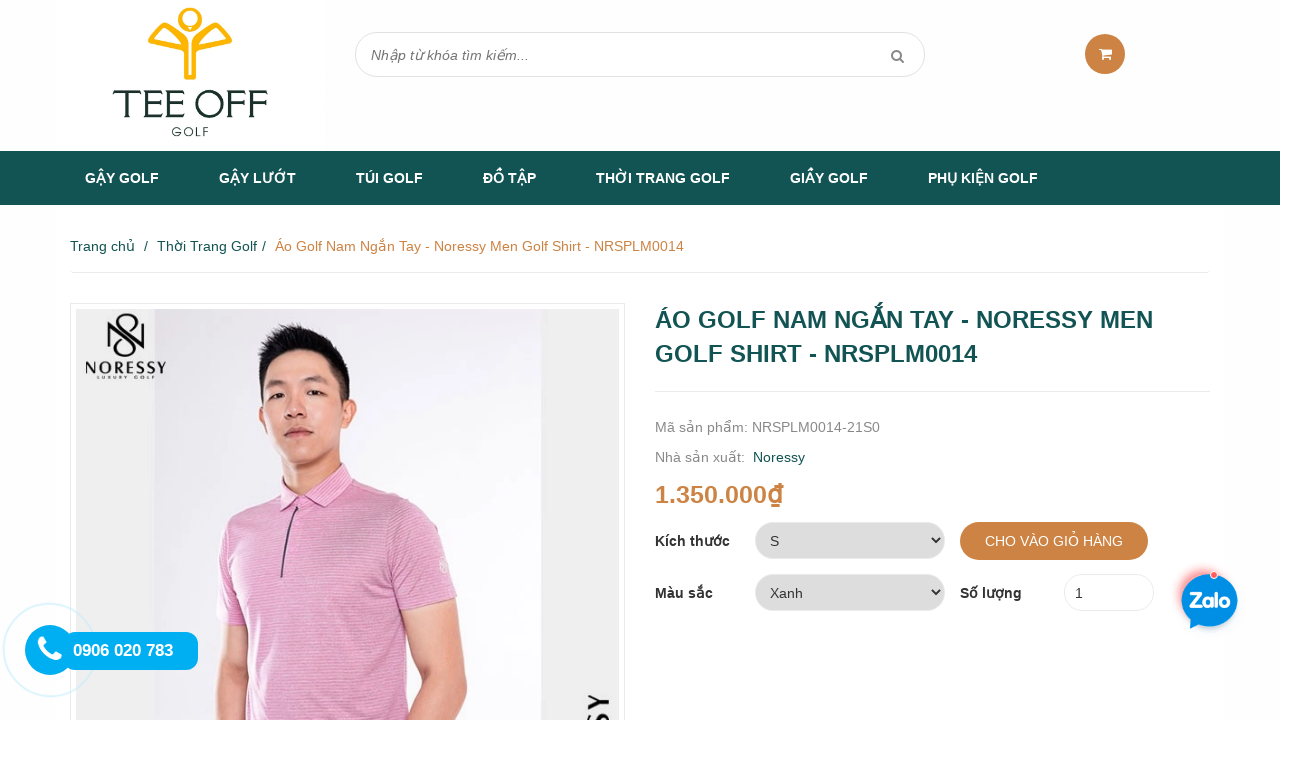

--- FILE ---
content_type: text/html; charset=utf-8
request_url: https://teeoffshop.com/ao-golf-nam-ngan-tay-noressy-men-golf-shirt-nrsplm0014
body_size: 22052
content:
<!doctype html>
<!--[if !IE]><!-->
<html lang="vi">
	<!--<![endif]-->
	<head>
		<!-- Meta Pixel Code -->
<script>
!function(f,b,e,v,n,t,s)
{if(f.fbq)return;n=f.fbq=function(){n.callMethod?
n.callMethod.apply(n,arguments):n.queue.push(arguments)};
if(!f._fbq)f._fbq=n;n.push=n;n.loaded=!0;n.version='2.0';
n.queue=[];t=b.createElement(e);t.async=!0;
t.src=v;s=b.getElementsByTagName(e)[0];
s.parentNode.insertBefore(t,s)}(window, document,'script',
'https://connect.facebook.net/en_US/fbevents.js');
fbq('init', '331997729257527');
fbq('track', 'PageView');
</script>
<noscript><img height="1" width="1" style="display:none"
src="https://www.facebook.com/tr?id=331997729257527&ev=PageView&noscript=1"
/></noscript>
<!-- End Meta Pixel Code -->
		<!-- Google Tag Manager -->
		<script>(function(w,d,s,l,i){w[l]=w[l]||[];w[l].push({'gtm.start':
															  new Date().getTime(),event:'gtm.js'});var f=d.getElementsByTagName(s)[0],
	j=d.createElement(s),dl=l!='dataLayer'?'&l='+l:'';j.async=true;j.src=
		'https://www.googletagmanager.com/gtm.js?id='+i+dl;f.parentNode.insertBefore(j,f);
									})(window,document,'script','dataLayer','GTM-PXHJHNL');</script>
		<!-- End Google Tag Manager -->
		<meta name="facebook-domain-verification" content="2olbhkh0tjrjo3b3tgtlxxmiwwjqfz" />
		<meta http-equiv="Content-Type" content="text/html; charset=utf-8" />
		<meta http-equiv="x-ua-compatible" content="ie=edge">
		<meta http-equiv="content-language" content="vi" />
		<meta name="viewport" content="width=device-width, initial-scale=1, maximum-scale=1">
		

<meta name="robots" content="noindex,noodp,nofollow" />


		<meta name='revisit-after' content='1 days' />
		<meta name="google-site-verification" content="lR486oB-rXMp0JwzuY7OCIouxKuVTwo_Db70Bm3yA7U" />
		<title>
			Áo Golf Nam Ngắn Tay - Noressy Men Golf Shirt - NRSPLM0014
			
			
		</title>
		
		<meta name="description" content="I. Tổng quan: - Tên sản phẩm: Áo Golf Nam Ngắn Tay - Noressy Men Golf Shirt - NRSPLM0014 - Mã sản phẩm: NRSPLM0014 - Thương hiệu: Noressy II. Chi tiết sản phẩm NRSPLM0014: 1. Mô tả sản phẩm: – Loại may: Thủ Công – Màu sắc: Hồng Mang phong cách vừa lịch lãm, sang trọng vừa trẻ trung, năng động phù hợp với nhiều nhu cầu ">
		
		
  <meta property="og:type" content="product">
  <meta property="og:title" content="&#193;o Golf Nam Ngắn Tay - Noressy Men Golf Shirt - NRSPLM0014">
  
  <meta property="og:image" content="http://bizweb.dktcdn.net/thumb/grande/100/182/519/products/nrsplm0014-pi-01-2.jpg?v=1670918228723">
  <meta property="og:image:secure_url" content="https://bizweb.dktcdn.net/thumb/grande/100/182/519/products/nrsplm0014-pi-01-2.jpg?v=1670918228723">
  
  <meta property="og:image" content="http://bizweb.dktcdn.net/thumb/grande/100/182/519/products/nrsplm0014-pi-02-1.jpg?v=1670918228967">
  <meta property="og:image:secure_url" content="https://bizweb.dktcdn.net/thumb/grande/100/182/519/products/nrsplm0014-pi-02-1.jpg?v=1670918228967">
  
  <meta property="og:image" content="http://bizweb.dktcdn.net/thumb/grande/100/182/519/products/nrsplm0014-ge-large-jpeg.jpg?v=1670930301730">
  <meta property="og:image:secure_url" content="https://bizweb.dktcdn.net/thumb/grande/100/182/519/products/nrsplm0014-ge-large-jpeg.jpg?v=1670930301730">
  
  <meta property="og:price:amount" content="1.350.000₫">
  <meta property="og:price:currency" content="VND">


  <meta property="og:description" content="I. Tổng quan: - Tên sản phẩm: Áo Golf Nam Ngắn Tay - Noressy Men Golf Shirt - NRSPLM0014 - Mã sản phẩm: NRSPLM0014 - Thương hiệu: Noressy II. Chi tiết sản phẩm NRSPLM0014: 1. Mô tả sản phẩm: – Loại may: Thủ Công – Màu sắc: Hồng Mang phong cách vừa lịch lãm, sang trọng vừa trẻ trung, năng động phù hợp với nhiều nhu cầu ">

  <meta property="og:url" content="https://teeoffshop.com/ao-golf-nam-ngan-tay-noressy-men-golf-shirt-nrsplm0014">
  <meta property="og:site_name" content="Tee Off Golf">
		<link rel="shortcut icon" href="//bizweb.dktcdn.net/100/182/519/themes/505968/assets/favicon.png?1746936975900" type="image/x-icon" />
		<link href="https://fonts.googleapis.com/css?family=Roboto:100,100i,300,300i,400,400i,500,500i,700,700i,900,900i&subset=vietnamese" rel="stylesheet">
		<script>
	var Bizweb = Bizweb || {};
	Bizweb.store = 'teeoffvietnam.mysapo.net';
	Bizweb.id = 182519;
	Bizweb.theme = {"id":505968,"name":"DKT Store","role":"main"};
	Bizweb.template = 'product';
	if(!Bizweb.fbEventId)  Bizweb.fbEventId = 'xxxxxxxx-xxxx-4xxx-yxxx-xxxxxxxxxxxx'.replace(/[xy]/g, function (c) {
	var r = Math.random() * 16 | 0, v = c == 'x' ? r : (r & 0x3 | 0x8);
				return v.toString(16);
			});		
</script>
<script>
	(function () {
		function asyncLoad() {
			var urls = ["//static.zotabox.com/f/1/f17327d6fc827b9bea1f79229b4f2428/widgets.js?store=teeoffvietnam.mysapo.net","//static.zotabox.com/f/1/f17327d6fc827b9bea1f79229b4f2428/widgets.js?store=teeoffvietnam.mysapo.net","//static.zotabox.com/f/1/f17327d6fc827b9bea1f79229b4f2428/widgets.js?store=teeoffvietnam.mysapo.net","//static.zotabox.com/f/1/f17327d6fc827b9bea1f79229b4f2428/widgets.js?store=teeoffvietnam.mysapo.net","//productreviews.sapoapps.vn/assets/js/productreviews.min.js?store=teeoffvietnam.mysapo.net","//static.zotabox.com/f/1/f17327d6fc827b9bea1f79229b4f2428/widgets.js?store=teeoffvietnam.mysapo.net","//static.zotabox.com/f/1/f17327d6fc827b9bea1f79229b4f2428/widgets.js?store=teeoffvietnam.mysapo.net","//static.zotabox.com/f/1/f17327d6fc827b9bea1f79229b4f2428/widgets.js?store=teeoffvietnam.mysapo.net","//static.zotabox.com/f/1/f17327d6fc827b9bea1f79229b4f2428/widgets.js?store=teeoffvietnam.mysapo.net","//static.zotabox.com/f/1/f17327d6fc827b9bea1f79229b4f2428/widgets.js?store=teeoffvietnam.mysapo.net","//static.zotabox.com/f/1/f17327d6fc827b9bea1f79229b4f2428/widgets.js?store=teeoffvietnam.mysapo.net","//static.zotabox.com/f/1/f17327d6fc827b9bea1f79229b4f2428/widgets.js?store=teeoffvietnam.mysapo.net","//static.zotabox.com/f/1/f17327d6fc827b9bea1f79229b4f2428/widgets.js?store=teeoffvietnam.mysapo.net","//static.zotabox.com/f/1/f17327d6fc827b9bea1f79229b4f2428/widgets.js?store=teeoffvietnam.mysapo.net","https://availablenotice.sapoapps.vn/scripts/ab_availablenotice_scripttag.min.js?store=teeoffvietnam.mysapo.net","https://google-shopping.sapoapps.vn/conversion-tracker/global-tag/658.js?store=teeoffvietnam.mysapo.net","https://google-shopping.sapoapps.vn/conversion-tracker/event-tag/658.js?store=teeoffvietnam.mysapo.net","//promotionpopup.sapoapps.vn/genscript/script.js?store=teeoffvietnam.mysapo.net","https://memberdeals.sapoapps.vn/scripts/appbulk_member_deals.min.js?store=teeoffvietnam.mysapo.net","//static.zotabox.com/f/1/f17327d6fc827b9bea1f79229b4f2428/widgets.js?store=teeoffvietnam.mysapo.net","https://productstatistics.sapoapps.vn/scripts/ab_productstatistics_scripttag.min.js?store=teeoffvietnam.mysapo.net","https://statistic-blog-v2.sapoapps.vn/api/script-tag.js?store=teeoffvietnam.mysapo.net","https://google-shopping-v2.sapoapps.vn/api/conversion-tracker/global-tag/1846?store=teeoffvietnam.mysapo.net","https://google-shopping-v2.sapoapps.vn/api/conversion-tracker/event-tag/1846?store=teeoffvietnam.mysapo.net","https://google-shopping-v2.sapoapps.vn/api/conversion-tracker/event-tag-conversion/1846?store=teeoffvietnam.mysapo.net","//static.zotabox.com/f/1/f17327d6fc827b9bea1f79229b4f2428/widgets.js?store=teeoffvietnam.mysapo.net","//static.zotabox.com/f/1/f17327d6fc827b9bea1f79229b4f2428/widgets.js?store=teeoffvietnam.mysapo.net","//static.zotabox.com/f/1/f17327d6fc827b9bea1f79229b4f2428/widgets.js?store=teeoffvietnam.mysapo.net","//static.zotabox.com/f/1/f17327d6fc827b9bea1f79229b4f2428/widgets.js?store=teeoffvietnam.mysapo.net","//static.zotabox.com/f/1/f17327d6fc827b9bea1f79229b4f2428/widgets.js?store=teeoffvietnam.mysapo.net","https://aff.sapoapps.vn/api/proxy/scripttag.js?store=teeoffvietnam.mysapo.net"];
			for (var i = 0; i < urls.length; i++) {
				var s = document.createElement('script');
				s.type = 'text/javascript';
				s.async = true;
				s.src = urls[i];
				var x = document.getElementsByTagName('script')[0];
				x.parentNode.insertBefore(s, x);
			}
		};
		window.attachEvent ? window.attachEvent('onload', asyncLoad) : window.addEventListener('load', asyncLoad, false);
	})();
</script>


<script>
	window.BizwebAnalytics = window.BizwebAnalytics || {};
	window.BizwebAnalytics.meta = window.BizwebAnalytics.meta || {};
	window.BizwebAnalytics.meta.currency = 'VND';
	window.BizwebAnalytics.tracking_url = '/s';

	var meta = {};
	
	meta.product = {"id": 28581671, "vendor": "Noressy", "name": "Áo Golf Nam Ngắn Tay - Noressy Men Golf Shirt - NRSPLM0014",
	"type": "03-THỜI TRANG GOLF", "price": 1350000 };
	
	
	for (var attr in meta) {
	window.BizwebAnalytics.meta[attr] = meta[attr];
	}
</script>

	
		<script src="/dist/js/stats.min.js?v=96f2ff2"></script>
	



<!-- Google tag (gtag.js) -->
<script async src="https://www.googletagmanager.com/gtag/js?id=G-SVBEK4Z5R3"></script>
<script>
  window.dataLayer = window.dataLayer || [];
  function gtag(){dataLayer.push(arguments);}
  gtag('js', new Date());

  gtag('config', 'G-SVBEK4Z5R3');
</script>
<script>

	window.enabled_enhanced_ecommerce = true;

</script>

<script>

	try {
		gtag('event', 'view_item', {
			items: [
				{
					id: 28581671,
					name: "Áo Golf Nam Ngắn Tay - Noressy Men Golf Shirt - NRSPLM0014",
					brand: "Noressy",
					category: "03-THỜI TRANG GOLF",
					variant: "S / Xanh",
					price: '1350000'
				}
			]
		});
	} catch(e) { console.error('ga script error', e);}

</script>




<!--Facebook Pixel Code-->
<script>
	!function(f, b, e, v, n, t, s){
	if (f.fbq) return; n = f.fbq = function(){
	n.callMethod?
	n.callMethod.apply(n, arguments):n.queue.push(arguments)}; if (!f._fbq) f._fbq = n;
	n.push = n; n.loaded = !0; n.version = '2.0'; n.queue =[]; t = b.createElement(e); t.async = !0;
	t.src = v; s = b.getElementsByTagName(e)[0]; s.parentNode.insertBefore(t, s)}
	(window,
	document,'script','https://connect.facebook.net/en_US/fbevents.js');
	fbq('init', '320444019780026', {} , {'agent': 'plsapo'}); // Insert your pixel ID here.
	fbq('init', '331997729257527', {} , {'agent': 'plsapo'}); // Insert your pixel ID here.
	fbq('track', 'PageView',{},{ eventID: Bizweb.fbEventId });
	
	fbq('track', 'ViewContent', {
	content_ids: [28581671],
	content_name: '"Áo Golf Nam Ngắn Tay - Noressy Men Golf Shirt - NRSPLM0014"',
	content_type: 'product_group',
	value: '1350000',
	currency: window.BizwebAnalytics.meta.currency
	}, { eventID: Bizweb.fbEventId });
	
</script>
<noscript>
	<img height='1' width='1' style='display:none' src='https://www.facebook.com/tr?id=320444019780026,331997729257527&ev=PageView&noscript=1' />
</noscript>
<!--DO NOT MODIFY-->
<!--End Facebook Pixel Code-->



<script>
	var eventsListenerScript = document.createElement('script');
	eventsListenerScript.async = true;
	
	eventsListenerScript.src = "/dist/js/store_events_listener.min.js?v=1b795e9";
	
	document.getElementsByTagName('head')[0].appendChild(eventsListenerScript);
</script>


<!-- Google One Tap -->
<script type="text/javascript">
	(function () {
		var iframe;
		if(window.innerWidth <= 800){
			setTimeout(init, 10000);
		} else {
			document.addEventListener('DOMContentLoaded', init);
		}
		function init() {
			if (document.cookie.indexOf('one-click-social-login-google-one-tap-shown') >= 0) {
                return;
            }
			iframe = document.createElement('iframe');
			iframe.id = "iframe-google-one-tap";
			iframe.src = 'https://store.mysapo.net/account/GoogleOneTap';
			iframe.setAttribute('allowtransparency', 'true');
			iframe.setAttribute('allow', 'identity-credentials-get');
			iframe.frameBorder = 0;
			iframe.height = '385px';
			window.addEventListener('message', handlePostMessage, false);
			document.body.appendChild(iframe); 
		}
		function handlePostMessage(e) {
			var eventName = e.data[0];
			var data = e.data[1];
			switch (eventName) {
				case 'setHeight':
					iframe.height = data;
					break;
				case 'setTop':
					if ((window.innerWidth <= 800)) {
						iframe.style = "z-index: 9999999; position: fixed; bottom: 0px; right: 0px;";
						iframe.width = '100%';
					}
					else {
						iframe.style = "z-index: 9999999; position: fixed; top: 0px; right: 0px;";
						iframe.width = '391px';
					}
					break;
				case 'setRedirect':
					location.href = data.url + '&ReturnUrl=' + location.href;
					break;
				case 'markClosedOneTap':
					var date = new Date();
					date.setTime(date.getTime() + (1*24*60*60*1000));
					document.cookie = "one-click-social-login-google-one-tap-shown=1; expires=" + date.toUTCString() + "; path=/";
					break;
			}
		}
	}())
</script>
<!-- End Google One Tap -->





		<link href="//bizweb.dktcdn.net/100/182/519/themes/505968/assets/font-awesome.min.css?1746936975900" rel="stylesheet" type="text/css" media="all" />
		<link href="//bizweb.dktcdn.net/100/182/519/themes/505968/assets/bootstrap.min.css?1746936975900" rel="stylesheet" type="text/css" media="all" />
		<link href="//bizweb.dktcdn.net/100/182/519/themes/505968/assets/owl.carousel.css?1746936975900" rel="stylesheet" type="text/css" media="all" />  

		<link href="//bizweb.dktcdn.net/100/182/519/themes/505968/assets/responsive.css?1746936975900" rel="stylesheet" type="text/css" media="all" />  
		<link href="//bizweb.dktcdn.net/100/182/519/themes/505968/assets/styles.scss.css?1746936975900" rel="stylesheet" type="text/css" media="all" />

		<!--[if lt IE 9]>
<script src="//bizweb.dktcdn.net/100/182/519/themes/505968/assets/html5shiv.min.js?1746936975900"></script>
<script src="//bizweb.dktcdn.net/100/182/519/themes/505968/assets/respond.min.js?1746936975900"></script>
<![endif]-->

		<!-- FIRST JS -->
		<script>
			window.money_format = "{{amount_no_decimals_with_comma_separator}} VND";
		</script>
		<script src="//bizweb.dktcdn.net/100/182/519/themes/505968/assets/jquery.min.js?1746936975900" type="text/javascript"></script>
		<script src="//bizweb.dktcdn.net/100/182/519/themes/505968/assets/bootstrap.min.js?1746936975900" type="text/javascript"></script>
		<script src="//bizweb.dktcdn.net/assets/themes_support/api.jquery.js" type="text/javascript"></script>

		
		

		<link href="//bizweb.dktcdn.net/100/182/519/themes/505968/assets/bw-statistics-style.css?1746936975900" rel="stylesheet" type="text/css" media="all" />

		<script>var ProductReviewsAppUtil=ProductReviewsAppUtil || {};</script>
		<link href="//bizweb.dktcdn.net/100/182/519/themes/505968/assets/appbulk-available-notice.css?1746936975900" rel="stylesheet" type="text/css" media="all" />
		<style>
			.ab-available-notice-button {
				display: inline-block;
				float: right;
				margin: -40px 0px;
				text-align: center;
			}
			@media (max-width: 767px) {
				.ab-available-notice-button {
					display: block;
					float: unset;
					margin: unset;
					text-align: center;
				}
			}
		</style>

		<!-- CODE FACEBOOK -->

		<meta name="facebook-domain-verification" content="zkixlbwskmdqvfez0srw3plxbzoopy" />
		<link href="//bizweb.dktcdn.net/100/182/519/themes/505968/assets/appbulk-product-statistics.css?1746936975900" rel="stylesheet" type="text/css" media="all" />
		
	</head>
	<body class="product" style="background:url(//bizweb.dktcdn.net/100/182/519/themes/505968/assets/background-body.png?1746936975900) ;    background-attachment: fixed;
																											  background-position: center;">
		<!-- Google Tag Manager (noscript) -->
		<noscript><iframe src="https://www.googletagmanager.com/ns.html?id=GTM-PXHJHNL"
						  height="0" width="0" style="display:none;visibility:hidden"></iframe></noscript>
		<!-- End Google Tag Manager (noscript) -->
		<div id="fb-root"></div>
		
		<script>
			(function(d, s, id) {
				var js, fjs = d.getElementsByTagName(s)[0];
				if (d.getElementById(id)) return;
				js = d.createElement(s); js.id = id;
				js.src = "//connect.facebook.net/vi_VN/sdk.js#xfbml=1&version=v2.5";
				fjs.parentNode.insertBefore(js, fjs);
			}(document, 'script', 'facebook-jssdk'));
		</script>
		
		<header id="header">
				
				<div class="mid-header">
					<div class="container">
						<div class="row">
							<div class="col-xs-12 col-sm-12 col-md-3 logo ">

								
								<a href="/">				  
									<img src="//bizweb.dktcdn.net/100/182/519/themes/505968/assets/logo.png?1746936975900" alt="Tee Off Golf" title="Tee Off Golf" class="img-responsive">				  
								</a>
									
								

							</div>
							<div class="col-xs-12 col-sm-12 col-md-6 header-search">
								<form method="get" action="/search">
									<input type="text" value="" placeholder="Nhập từ khóa tìm kiếm..." name="query" class="input-control">
									<button  type="submit"> <i class="fa fa-search"></i> </button>
								</form>              
							</div>
							<div class="col-xs-12 col-sm-12 col-md-3 mini-cart">
								<div class="wrapper-mini-cart">
								<span class="icon"><i class="fa fa-shopping-cart"></i></span> 
								<a href="/cart"> <span class="mini-cart-count">0</span> sản phẩm <i class="fa fa-caret-down"></i></a>
								<div class="content-mini-cart">
									<div class="has-items">
										<ul class="list-unstyled">
											
										</ul>
										<div class="total clearfix">
											<span class="pull-left">Tổng tiền:</span>
											<span class="pull-right total-price">0₫</span>
										</div>
										<a href="/checkout" class="button">Thanh toán</a>
									</div>
									<div class="no-item">
										<p style="text-align:left">Không có sản phẩm nào trong giỏ hàng của bạn.</p>
									</div>
								</div>
								</div>
							</div>
						</div>
					</div>
				</div>
				<div class="bottom-header" id="head_nav">
					<div class="container">
						<div class="clearfix">
							<ul class="main-nav hidden-xs hidden-sm list-unstyled">
								
								
								
								
								
								
								<li class="has-submenu ">
									<a href="/gay-golf">Gậy Golf</a>
									
									<ul class="list-unstyled level1">
										
										
										<li><a href="/bo-gay-tap">Bộ Gậy Tập</a></li>
										
										
										
										<li><a href="/gay-golf-nam">Bộ Gậy Golf Nam</a></li>
										
										
										
										<li><a href="/gay-golf-nu">Bộ Gậy Golf Nữ</a></li>
										
										
										
										<li><a href="/gay-driver">Gậy Driver</a></li>
										
										
										
										<li><a href="/gay-putter">Gậy Putter</a></li>
										
										
										
										<li><a href="/gay-iron">Gậy Iron</a></li>
										
										
										
										<li><a href="/gay-wedge">Gậy Wedge</a></li>
										
										
										
										<li><a href="/gay-golf-tre-em">Bộ Gậy Golf Trẻ Em</a></li>
										
										
									</ul>
									
								</li>
								
								
								
								
								<li ><a href="/gay-luot">Gậy Lướt</a></li>
								
								
								
								
								<li class="has-submenu ">
									<a href="/tui-golf">Túi Golf</a>
									
									<ul class="list-unstyled level1">
										
										
										<li><a href="/tui-dung-gay-golf">Túi Gậy Golf</a></li>
										
										
										
										<li><a href="/tui-golf-xach-tay">Túi Golf Xách Tay</a></li>
										
										
										
										<li><a href="/tui-golf-hang-khong">Túi Golf Hàng Không</a></li>
										
										
										
										<li><a href="/tui-golf-cam-tay">Túi Golf Cầm Tay</a></li>
										
										
										
										<li><a href="/tui-gay-tap-golf">Túi Gậy Tập Golf</a></li>
										
										
										
										<li><a href="/tui-dung-giay-golf">Túi Đựng Giày Golf</a></li>
										
										
									</ul>
									
								</li>
								
								
								
								
								<li class="has-submenu ">
									<a href="/dung-cu-luyen-tap-golf">Đồ tập</a>
									
									<ul class="list-unstyled level1">
										
										
										<li><a href="/dung-cu-tap">Dụng Cụ Tập Putt & Swing</a></li>
										
										
										
										<li><a href="/tham-tap-golf">Thảm Tập Golf</a></li>
										
										
										
										<li><a href="/luoi-golf">Lưới Golf</a></li>
										
										
										
										<li><a href="/do-tap-3d">Đồ Tập 3D</a></li>
										
										
									</ul>
									
								</li>
								
								
								
								
								<li class="has-submenu ">
									<a href="/thoi-trang-golf">Thời Trang Golf</a>
									
									<ul class="list-unstyled level1">
										
										
										<li><a href="/ao-golf-nam">Áo Golf Nam</a></li>
										
										
										
										<li><a href="/quan-golf-nam-pgm">Quần Golf Nam</a></li>
										
										
										
										<li><a href="/ao-golf-nu">Áo Golf Nữ</a></li>
										
										
										
										<li><a href="/quan-golf-nu">Quần/Váy Golf Nữ</a></li>
										
										
										
										<li><a href="/that-lung-golf">Thắt Lưng Golf</a></li>
										
										
										
										<li><a href="/ao-golf-tre-em">Thời Trang Golf Trẻ Em</a></li>
										
										
									</ul>
									
								</li>
								
								
								
								
								<li class="has-submenu ">
									<a href="/giay-golf">Giầy Golf</a>
									
									<ul class="list-unstyled level1">
										
										
										<li><a href="/giay-golf-nam">Giày Golf Nam</a></li>
										
										
										
										<li><a href="/giay-golf-nu">Giày Golf Nữ</a></li>
										
										
										
										<li><a href="/giay-golf-tre-em">Giày Golf Trẻ Em</a></li>
										
										
									</ul>
									
								</li>
								
								
								
								
								<li class="has-submenu ">
									<a href="/phu-kien-golf">Phụ Kiện Golf</a>
									
									<ul class="list-unstyled level1">
										
										
										<li><a href="/dong-ho-dung-cu-do-khoang-cach">Ống Nhòm Đo Khoảng Cách</a></li>
										
										
										
										<li><a href="/bong-golf">Bóng Golf</a></li>
										
										
										
										<li><a href="/gang-golf">Găng Tay Golf</a></li>
										
										
										
										<li><a href="/phu-kien-chong-nang">Phụ Kiện Chống Nắng</a></li>
										
										
										
										<li><a href="/kinh-golf">Kính golf</a></li>
										
										
										
										<li class="has-submenu">
											<a href="/mu-golf">Mũ golf</a>
											<ul class="list-unstyled level2">
												
												<li><a href="/mu-golf-nam">Mũ Golf Nam</a></li>
												
												<li><a href="/mu-golf-nu">Mũ Golf Nữ</a></li>
												
											</ul>
										</li>
										
										
										
										<li><a href="/o-golf">Ô Golf</a></li>
										
										
										
										<li><a href="/tat-golf">Tất Golf</a></li>
										
										
										
										<li><a href="/tee-golf">Tee Golf</a></li>
										
										
										
										<li><a href="/phu-kien-golf-khac">Phụ Kiện Golf Khác</a></li>
										
										
										
										<li><a href="/dung-cu-san-golf">Dụng cụ sân Golf</a></li>
										
										
									</ul>
									
								</li>
								
								
							</ul>
							<a href="tel:" class="a-hotline">&nbsp;</a>
							<a href="javascript:void(0);" class="toggle-main-menu hidden-md hidden-lg">
								<i class="fa fa-bars"></i>
							</a>
							<ul class="list-unstyled mobile-main-menu hidden-md hidden-lg" style="display:none">
								
								
								<li><a href="/gay-golf">Gậy Golf</a>
									<ul style="display:none">
										
										
										<li><a href="/bo-gay-tap">Bộ Gậy Tập</a></li>
										
										
										
										<li><a href="/gay-golf-nam">Bộ Gậy Golf Nam</a></li>
										
										
										
										<li><a href="/gay-golf-nu">Bộ Gậy Golf Nữ</a></li>
										
										
										
										<li><a href="/gay-driver">Gậy Driver</a></li>
										
										
										
										<li><a href="/gay-putter">Gậy Putter</a></li>
										
										
										
										<li><a href="/gay-iron">Gậy Iron</a></li>
										
										
										
										<li><a href="/gay-wedge">Gậy Wedge</a></li>
										
										
										
										<li><a href="/gay-golf-tre-em">Bộ Gậy Golf Trẻ Em</a></li>
										
										
									</ul>
								</li>
								
								
								
								<li><a href="/gay-luot">Gậy Lướt</a></li>
								
								
								
								<li><a href="/tui-golf">Túi Golf</a>
									<ul style="display:none">
										
										
										<li><a href="/tui-dung-gay-golf">Túi Gậy Golf</a></li>
										
										
										
										<li><a href="/tui-golf-xach-tay">Túi Golf Xách Tay</a></li>
										
										
										
										<li><a href="/tui-golf-hang-khong">Túi Golf Hàng Không</a></li>
										
										
										
										<li><a href="/tui-golf-cam-tay">Túi Golf Cầm Tay</a></li>
										
										
										
										<li><a href="/tui-gay-tap-golf">Túi Gậy Tập Golf</a></li>
										
										
										
										<li><a href="/tui-dung-giay-golf">Túi Đựng Giày Golf</a></li>
										
										
									</ul>
								</li>
								
								
								
								<li><a href="/dung-cu-luyen-tap-golf">Đồ tập</a>
									<ul style="display:none">
										
										
										<li><a href="/dung-cu-tap">Dụng Cụ Tập Putt & Swing</a></li>
										
										
										
										<li><a href="/tham-tap-golf">Thảm Tập Golf</a></li>
										
										
										
										<li><a href="/luoi-golf">Lưới Golf</a></li>
										
										
										
										<li><a href="/do-tap-3d">Đồ Tập 3D</a></li>
										
										
									</ul>
								</li>
								
								
								
								<li><a href="/thoi-trang-golf">Thời Trang Golf</a>
									<ul style="display:none">
										
										
										<li><a href="/ao-golf-nam">Áo Golf Nam</a></li>
										
										
										
										<li><a href="/quan-golf-nam-pgm">Quần Golf Nam</a></li>
										
										
										
										<li><a href="/ao-golf-nu">Áo Golf Nữ</a></li>
										
										
										
										<li><a href="/quan-golf-nu">Quần/Váy Golf Nữ</a></li>
										
										
										
										<li><a href="/that-lung-golf">Thắt Lưng Golf</a></li>
										
										
										
										<li><a href="/ao-golf-tre-em">Thời Trang Golf Trẻ Em</a></li>
										
										
									</ul>
								</li>
								
								
								
								<li><a href="/giay-golf">Giầy Golf</a>
									<ul style="display:none">
										
										
										<li><a href="/giay-golf-nam">Giày Golf Nam</a></li>
										
										
										
										<li><a href="/giay-golf-nu">Giày Golf Nữ</a></li>
										
										
										
										<li><a href="/giay-golf-tre-em">Giày Golf Trẻ Em</a></li>
										
										
									</ul>
								</li>
								
								
								
								<li><a href="/phu-kien-golf">Phụ Kiện Golf</a>
									<ul style="display:none">
										
										
										<li><a href="/dong-ho-dung-cu-do-khoang-cach">Ống Nhòm Đo Khoảng Cách</a></li>
										
										
										
										<li><a href="/bong-golf">Bóng Golf</a></li>
										
										
										
										<li><a href="/gang-golf">Găng Tay Golf</a></li>
										
										
										
										<li><a href="/phu-kien-chong-nang">Phụ Kiện Chống Nắng</a></li>
										
										
										
										<li><a href="/kinh-golf">Kính golf</a></li>
										
										
										
										<li><a href="/mu-golf">Mũ golf</a>
											<ul style="display:none">
												
												<li><a href="/mu-golf-nam">Mũ Golf Nam</a></li>
												
												<li><a href="/mu-golf-nu">Mũ Golf Nữ</a></li>
												
											</ul>
										</li>
										
										
										
										<li><a href="/o-golf">Ô Golf</a></li>
										
										
										
										<li><a href="/tat-golf">Tất Golf</a></li>
										
										
										
										<li><a href="/tee-golf">Tee Golf</a></li>
										
										
										
										<li><a href="/phu-kien-golf-khac">Phụ Kiện Golf Khác</a></li>
										
										
										
										<li><a href="/dung-cu-san-golf">Dụng cụ sân Golf</a></li>
										
										
									</ul>
								</li>
								
								
							</ul>
						</div>
					</div>
				</div>
			

	
		</header>
<script>
window.onscroll = function() {myFunction()};

var navbar = document.getElementById("head_nav");
var sticky = navbar.offsetTop;

function myFunction() {
  if (window.pageYOffset >= sticky) {
    navbar.classList.add("sticky")
  } else {
    navbar.classList.remove("sticky");
  }
}
</script>
<style>
        .sticky {
                left: 0;
                max-width: 100%;
                overflow: visible;
                position: fixed !important;
                top: 0;
                width: 100%;
                z-index: 1000;
        }
</style>
		<div class="content">
			<div class="container">

				<div class="breadcrumb">
	<ul class="list-unstyled">
		<li><a href="/">Trang chủ</a></li>
		<li class="devide">/</li>
		
		
		<li>
			<a href="/thoi-trang-golf">Thời Trang Golf</a>
		<li class="devide">/</li>
		</li>
	
	<li><span class="active">Áo Golf Nam Ngắn Tay - Noressy Men Golf Shirt - NRSPLM0014</span></li>
	
	</ul>
</div>







 














<div class="product-detail" itemscope itemtype="http://schema.org/Product">
	<meta itemprop="url" content="//teeoffshop.com/ao-golf-nam-ngan-tay-noressy-men-golf-shirt-nrsplm0014">
	<meta itemprop="image" content="//bizweb.dktcdn.net/thumb/grande/100/182/519/products/nrsplm0014-pi-01-2.jpg?v=1670918228723">
	<meta itemprop="shop-currency" content="VND">
	<div class="top">
		<div class="row">
			<div class="col-xs-12 col-md-6 product-image">
				<div class="featured-image">
					

					<img src="//bizweb.dktcdn.net/thumb/grande/100/182/519/products/nrsplm0014-pi-01-2.jpg?v=1670918228723" class="img-responsive" id="large-image" itemprop="image" data-zoom-image="//bizweb.dktcdn.net/100/182/519/products/nrsplm0014-pi-01-2.jpg?v=1670918228723"
						 
						 alt="Áo Golf Nam Ngắn Tay - Noressy Men Golf Shirt - NRSPLM0014"
						   />
					
				</div>
				<div class="thumbnail-image">
					
					<div class="item">
						<a href="//bizweb.dktcdn.net/thumb/grande/100/182/519/products/nrsplm0014-pi-01-2.jpg?v=1670918228723" data-image="//bizweb.dktcdn.net/thumb/grande/100/182/519/products/nrsplm0014-pi-01-2.jpg?v=1670918228723" data-zoom-image="//bizweb.dktcdn.net/100/182/519/products/nrsplm0014-pi-01-2.jpg?v=1670918228723">
							<img src="//bizweb.dktcdn.net/thumb/compact/100/182/519/products/nrsplm0014-pi-01-2.jpg?v=1670918228723" class="img-responsive" 
								 
								 alt="Áo Golf Nam Ngắn Tay - Noressy Men Golf Shirt - NRSPLM0014"
								  />
						</a>
					</div>
					
					<div class="item">
						<a href="//bizweb.dktcdn.net/thumb/grande/100/182/519/products/nrsplm0014-pi-02-1.jpg?v=1670918228967" data-image="//bizweb.dktcdn.net/thumb/grande/100/182/519/products/nrsplm0014-pi-02-1.jpg?v=1670918228967" data-zoom-image="//bizweb.dktcdn.net/100/182/519/products/nrsplm0014-pi-02-1.jpg?v=1670918228967">
							<img src="//bizweb.dktcdn.net/thumb/compact/100/182/519/products/nrsplm0014-pi-02-1.jpg?v=1670918228967" class="img-responsive" 
								 
								 alt="Áo Golf Nam Ngắn Tay - Noressy Men Golf Shirt - NRSPLM0014"
								  />
						</a>
					</div>
					
					<div class="item">
						<a href="//bizweb.dktcdn.net/thumb/grande/100/182/519/products/nrsplm0014-ge-large-jpeg.jpg?v=1670930301730" data-image="//bizweb.dktcdn.net/thumb/grande/100/182/519/products/nrsplm0014-ge-large-jpeg.jpg?v=1670930301730" data-zoom-image="//bizweb.dktcdn.net/100/182/519/products/nrsplm0014-ge-large-jpeg.jpg?v=1670930301730">
							<img src="//bizweb.dktcdn.net/thumb/compact/100/182/519/products/nrsplm0014-ge-large-jpeg.jpg?v=1670930301730" class="img-responsive" 
								 
								 alt="Áo Golf Nam Ngắn Tay - Noressy Men Golf Shirt - NRSPLM0014"
								  />
						</a>
					</div>
					
					<div class="item">
						<a href="//bizweb.dktcdn.net/thumb/grande/100/182/519/products/nrsplm0014-ge-1-large-jpeg.jpg?v=1670930301730" data-image="//bizweb.dktcdn.net/thumb/grande/100/182/519/products/nrsplm0014-ge-1-large-jpeg.jpg?v=1670930301730" data-zoom-image="//bizweb.dktcdn.net/100/182/519/products/nrsplm0014-ge-1-large-jpeg.jpg?v=1670930301730">
							<img src="//bizweb.dktcdn.net/thumb/compact/100/182/519/products/nrsplm0014-ge-1-large-jpeg.jpg?v=1670930301730" class="img-responsive" 
								 
								 alt="Áo Golf Nam Ngắn Tay - Noressy Men Golf Shirt - NRSPLM0014"
								  />
						</a>
					</div>
					

				</div>
			</div>

			<div class="col-xs-12 col-md-6 info">
				<h1 itemprop="name">Áo Golf Nam Ngắn Tay - Noressy Men Golf Shirt - NRSPLM0014</h1>
				<p class="sku">Mã sản phẩm:&nbsp; <span>NRSPLM0014-21S0</span></p>
				<p class="vendor">Nhà sản xuất:&nbsp; <span>Noressy</span></p>
				<p itemprop="price" class="price-box product-price-box" >
					
					<span class="special-price">
						<span class="price product-price big">
							1.350.000₫  
						</span>

					</span>
					
					
				</p>
				<p class="desc rte"></p>

				
				<form action="/cart/add" method="post" enctype="multipart/form-data" class="product-form">
					
					 
					<select id="product-selectors" name="variantId" style="display:none">
						
						<option  selected="selected"  value="76015490">S / Xanh - 1.350.000₫</option>
						
						<option  value="76015491">S / Hồng - 1.350.000₫</option>
						
						<option  value="76015492">M / Xanh - 1.350.000₫</option>
						
						<option  value="76015493">M / Hồng - 1.350.000₫</option>
						
						<option  value="76015494">L / Xanh - 1.350.000₫</option>
						
						<option  value="76015495">L / Hồng - 1.350.000₫</option>
						
						<option  value="76015496">XL / Xanh - 1.350.000₫</option>
						
						<option  value="76015497">XL / Hồng - 1.350.000₫</option>
						
					</select>
					

					<div class="quantity">
						<label>Số lượng</label>
						<input type="number" id="qty" name="quantity" value="1" min="1" class="input-control" required="Không thể để trống">
					</div>
					<div class="action-btn">
						
						<button class="button product-add-to-cart">Cho vào giỏ hàng</button>
						
					</div>
					

	

<div class="ab-available-notice-button ab-hide"
	 data-ab-product-id="28581671">
	<button class="ab-notice-btn"
			title=""
			type="button"
			onclick="ABAvailableNotice.noticeButtonClick()">
		BÁO KHI CÓ HÀNG
	</button>
</div>
					<div class="abps-productdetail ab-hide" ab-data-productid="28581671"></div></form>
				<div class="md-discount-box-inform" id="md-discount-box-inform"></div>
				
				<div id="bizweb-product-reviews" class="bizweb-product-reviews" data-id="28581671">
    
</div>
			</div>
		</div>
	</div>
	<div class="middle">
		<ul class="list-unstyled navtabs">
			<li><a href="#tab1" class="head-tabs head-tab1 active" data-src=".head-tab1">Chi tiết sản phẩm</a></li>
			
			<li><a href="#tab2" class="head-tabs head-tab2" data-src=".head-tab2">Bình luận</a></li>         
			
			
		</ul>
		<div class="tab-container">
			<div id="tab1" class="content-tabs">
				<div class="rte">
					<p><strong>I. Tổng quan:</strong></p>
<p>- Tên sản phẩm:&nbsp;Áo Golf Nam Ngắn Tay - Noressy Men Golf Shirt - NRSPLM0014</p>
<p>- Mã sản phẩm:&nbsp;NRSPLM0014</p>
<p>- Thương hiệu: Noressy</p>
<p>&nbsp;</p>
<p><strong>II. Chi tiết sản phẩm&nbsp;NRSPLM0014:</strong></p>
<p><strong>1. Mô tả sản phẩm:</strong></p>
<p>– Loại may: Thủ Công<br />
– Màu sắc: Hồng</p>
<p>Mang phong cách vừa lịch lãm, sang trọng vừa trẻ trung, năng động phù hợp với nhiều nhu cầu sử dụng của golfer. Ngoài việc phù hợp khi diện trên sân cỏ, quý ông còn có thể diện đi làm hay những buổi dạo phố cùng bạn bè.</p>
<p><br />
- Sản phẩm siêu mịn: gấp đôi sợi vải, co giãn thoải mái. Lại mềm mại, mang đến cho người mặc cảm giác dễ chịu.<br />
- Thấm hút mồ hôi: Thoáng khí, khô nhanh<br />
- Độ bền cao lên tới nhiều năm, ít bị phai màu.<br />
- Form dáng chuẩn, hỗ trợ vận động tối đa.</p>
<p>Khi đi chơi có nước bắn vào thì sẽ không thấm nước hoặc đi dưới trời mưa nhỏ sẽ không thấm nước.<strong>&nbsp;Là một sản phẩm thể thao năng động, do vậy áo Golf cần đảm bảo được các yếu tố thoáng mát, co giãn.</strong></p>
<p>Co giãn cực kỳ thoải mái, vải polyester có thể co giãn gấp 3 lần vải cotton, khi kéo giãn rồi&nbsp;co lại không bị mất form.</p>
<p>Được tính toán dựa trên cử động xoay ngang của những người chơi golf nói riêng và thể thao nói chung, Noressy ưu tiên co giãn chiều ngang hơn là co giãn dọc nên chất liệu có hiệu quả cao khi sử dụng.</p>
<p><br />
<strong>2. Công nghệ sản xuất:</strong></p>
<p>Đặc tính công nghệ:<br />
– Thoáng mát<br />
– Bề mặt vải bóng mịn, không nhăn nhàu, không cần là ủi<br />
– Bề mặt tiếp xúc với da mềm mại<br />
– Bền màu, bề mặt vải luôn mới sau nhiều lần giặt</p>
<p>Với việc sử dụng vải polyester kết hợp với Spandex sẽ giúp cho áo Noressy có&nbsp;<strong>độ co giãn gấp 3 lần bình thường</strong>, chỉ may áo cũng có thể kéo dãn lên 300%. Áo golf có chức năng chống nước tạm thời (Nước nhỏ bắn vào hay đi mưa nhỏ sẽ không thấm nước).</p>
<p>Phần Spandex&nbsp;sẽ giải quyết vấn đề nhăn khi mặc. Một vài áo có thể nhăn nhưng sẽ là nhăn tạm thời do đặc tính vải có hấp thụ nhiệt, lúc đầu có thể nhăn nhưng khi mặc lên người vải sẽ hấp thụ nhiệt từ cơ thể toả ra vải sẽ lại phẳng lại như ban đầu.</p>
<p>Ngoài ra, các chi tiết may của Noressy rất khó, chỉ dùng may sản phẩm cũng là chỉ chuyên dụng có thể kéo dãn gấp 5 lần chỉ thường. Áo Golf Noressy có chức năng chống nước tạm thời.</p>
<p><strong>Công nghệ vải&nbsp;Quick Dry</strong>&nbsp;làm khô nhanh, khi mặc chơi Golf hay vận động ra&nbsp;mồ hôi nhiều, áo sẽ khô ngay sau một khoảng thời gian ngắn.</p>
<p><strong>Chất vải có thể chống tia UV 50+:</strong>&nbsp;mức an toàn cho da dưới tác động của các tia UV có hại cho da. Hạn chế ảnh hưởng của tia cực tím.</p>
<p><strong>Vải có thành phần kháng&nbsp;khuẩn</strong>&nbsp;giúp hạn chế để lại mùi cơ thể khi vận động mạnh và ra nhiều mồ hôi. Lớp kháng khuẩn này sẽ tồn tại cho đến khi giặt quá 30 lần.</p>
<p>&nbsp;</p>
<p><strong>3. Chính sách bảo hành:</strong></p>
<p>- TeeOff không áp dụng bảo hành mà áp dụng đổi trả trong vòng 3 ngày đối với các sản phẩm thời trang.</p>
<p>-&nbsp;Điều kiện: hàng đổi trả phải còn nguyên tem mác bao bì&nbsp;như lúc xuất kho, hàng chưa sử dụng và chưa có tác động&nbsp; gây hư hại từ bên ngoài vào.</p>
<p>&nbsp;</p>
<p><strong>4. Mức độ uy tín:</strong></p>
<p>- TeeOff Golf&nbsp;là đại lý độc quyền phân phối - Nhập khẩu&nbsp;chính hãng các&nbsp;sản phẩm của PGM và nhiều thương hiệu đồ golf khác&nbsp;tại Việt Nam.<br />
- Các sản phẩm của TeeOff được niêm yết&nbsp;giá công khai theo yêu cầu của Nhà Cung Cấp.</p>
<p style="text-align: center;"><em><strong>TeeOff Golf cam kết&nbsp;mang đến sự hài lòng cho khách hàng của TeeOff bằng những sản phẩm&nbsp;chất lượng cao, chế độ bảo hành uy tín.</strong></em><br />
<em><strong>Nói không với hàng giả hàng nhái.</strong></em></p>
<p><img data-thumb="original" original-height="600" original-width="600" src="//bizweb.dktcdn.net/100/182/519/files/nrsplm0014-pi-01-2.jpg?v=1670918258275" style="width: 500px; height: 500px;" /><img data-thumb="original" original-height="600" original-width="600" src="//bizweb.dktcdn.net/100/182/519/files/nrsplm0014-pi-02-1.jpg?v=1670918259109" style="width: 500px; height: 500px;" /><img data-thumb="original" original-height="600" original-width="600" src="//bizweb.dktcdn.net/100/182/519/files/nrsplm0014-pi-03-1.jpg?v=1670918259545" style="width: 500px; height: 500px;" /></p>
<p><img data-thumb="original" original-height="1280" original-width="829" src="//bizweb.dktcdn.net/100/182/519/files/nrsplm0014-ge-large-jpeg.jpg?v=1670930317827" style="width: 500px; height: 772px;" /><img data-thumb="original" original-height="1280" original-width="829" src="//bizweb.dktcdn.net/100/182/519/files/nrsplm0014-ge-1-large-jpeg.jpg?v=1670930318836" style="width: 500px; height: 772px;" /></p>
				</div>
			</div>
			
			<div id="tab2" class="content-tabs"style="display:none" >
				<div class="fb-comments" data-href="https://teeoffshop.com" data-width="100%" data-numposts="7"></div>

			</div>  
			
			
		</div>
	</div>
	
	
	<div class="bottom">
		<div class="wrapper-tab-collections">
			<div class="tabs-container">
				<ul class="list-unstyled">
					<li><a href="#related-tab1" class="head-tabs head-tab1" data-src=".head-tab1"></a></li>           
				</ul>
			</div>
			<div class="tabs-content">
				<div id="related-tab1" class="content-tab" style="display:none">
					<div class="owl-tab-collections">
						
						
						
						<div class="item">
							
							<div class="col-xs-12 col-sm-6 col-md-3 no-padding">
								




 
















<div class="product-grid" id="product-19999557">
	<div class="image">
		
		

		<a href="/ao-golf-nam-ngan-tay-pgm-men-golf-shirt-yf313"><img src="//bizweb.dktcdn.net/thumb/medium/100/182/519/products/3184747.jpg?v=1621416958033" title="Áo Golf Nam Ngắn Tay - PGM Men Golf Shirt - YF313" alt="Áo Golf Nam Ngắn Tay - PGM Men Golf Shirt - YF313" class="img-responsive"></a>
	</div>
	<div class="info">
		<h3 class="name"><a href="/ao-golf-nam-ngan-tay-pgm-men-golf-shirt-yf313">Áo Golf Nam Ngắn Tay - PGM Men Golf Shirt - YF313</a></h3>
		
		<div class="price-box"> 
			
			<span class="special-price"> 
				<span class="price">1.285.000₫</span> 
			</span>
			<span class="old-price"> 
				<span class="price">1.545.000₫</span> 
			</span>
			
		</div>
		

		
		<div class="price-percent-reduction2">
			-17%
		</div>
		



		<div class="action-btn">
			<a class="button" href="/ao-golf-nam-ngan-tay-pgm-men-golf-shirt-yf313">Chi tiết</a>
			
		</div>
	</div>
</div>
							</div>              
							
						
						
						
							<div class="col-xs-12 col-sm-6 col-md-3 no-padding">
								




 
















<div class="product-grid" id="product-25029381">
	<div class="image">
		
		

		<a href="/ao-golf-nam-ngan-tay-pgm-yf251-men-golf-t-shirt"><img src="//bizweb.dktcdn.net/thumb/medium/100/182/519/products/2936321-jpeg.jpg?v=1647485541877" title="Áo Golf Nam Ngắn Tay - PGM YF251 Men Golf T-Shirt" alt="Áo Golf Nam Ngắn Tay - PGM YF251 Men Golf T-Shirt" class="img-responsive"></a>
	</div>
	<div class="info">
		<h3 class="name"><a href="/ao-golf-nam-ngan-tay-pgm-yf251-men-golf-t-shirt">Áo Golf Nam Ngắn Tay - PGM YF251 Men Golf T-Shirt</a></h3>
		
		<div class="price-box"> 
			
			<span class="special-price"> 
				<span class="price">1.285.000₫</span> 
			</span>
			<span class="old-price"> 
				<span class="price">1.485.000₫</span> 
			</span>
			
		</div>
		

		
		<div class="price-percent-reduction2">
			-13%
		</div>
		



		<div class="action-btn">
			<a class="button" href="/ao-golf-nam-ngan-tay-pgm-yf251-men-golf-t-shirt">Chi tiết</a>
			
		</div>
	</div>
</div>
							</div>              
							
						
						
						
							<div class="col-xs-12 col-sm-6 col-md-3 no-padding">
								




 
















<div class="product-grid" id="product-25029480">
	<div class="image">
		
		

		<a href="/ao-golf-nam-ngan-tay-pgm-yf264-men-golf-t-shirt"><img src="//bizweb.dktcdn.net/thumb/medium/100/182/519/products/3030054-jpeg.jpg?v=1647486121443" title="Áo Golf Nam Ngắn Tay - PGM YF264 Men Golf T-Shirt" alt="Áo Golf Nam Ngắn Tay - PGM YF264 Men Golf T-Shirt" class="img-responsive"></a>
	</div>
	<div class="info">
		<h3 class="name"><a href="/ao-golf-nam-ngan-tay-pgm-yf264-men-golf-t-shirt">Áo Golf Nam Ngắn Tay - PGM YF264 Men Golf T-Shirt</a></h3>
		
		<div class="price-box"> 
			
			<span class="special-price"> 
				<span class="price">1.285.000₫</span> 
			</span>
			<span class="old-price"> 
				<span class="price">1.745.000₫</span> 
			</span>
			
		</div>
		

		
		<div class="price-percent-reduction2">
			-26%
		</div>
		



		<div class="action-btn">
			<a class="button" href="/ao-golf-nam-ngan-tay-pgm-yf264-men-golf-t-shirt">Chi tiết</a>
			
		</div>
	</div>
</div>
							</div>              
							
						
						
						
							<div class="col-xs-12 col-sm-6 col-md-3 no-padding">
								




 













<div class="product-grid" id="product-28580921">
	<div class="image">
		
		

		<a href="/ao-golf-nam-ngan-tay-noressy-men-golf-shirt-nrsplm012"><img src="//bizweb.dktcdn.net/thumb/medium/100/182/519/products/nrsplm0012-gr-large-jpeg.jpg?v=1670916264550" title="Áo Golf Nam Ngắn Tay - Noressy Men Golf Shirt - NRSPLM0012" alt="Áo Golf Nam Ngắn Tay - Noressy Men Golf Shirt - NRSPLM0012" class="img-responsive"></a>
	</div>
	<div class="info">
		<h3 class="name"><a href="/ao-golf-nam-ngan-tay-noressy-men-golf-shirt-nrsplm012">Áo Golf Nam Ngắn Tay - Noressy Men Golf Shirt - NRSPLM0012</a></h3>
		
		<div class="price-box"> 
			
			<span class="regular-price"> <span class="price">1.350.000₫</span> </span>
			
		</div>
		

		



		<div class="action-btn">
			<a class="button" href="/ao-golf-nam-ngan-tay-noressy-men-golf-shirt-nrsplm012">Chi tiết</a>
			
		</div>
	</div>
</div>
							</div>              
							
						</div>
						
						
						
						
						<div class="item">
							
							<div class="col-xs-12 col-sm-6 col-md-3 no-padding">
								




 













<div class="product-grid" id="product-28581671">
	<div class="image">
		
		

		<a href="/ao-golf-nam-ngan-tay-noressy-men-golf-shirt-nrsplm0014"><img src="//bizweb.dktcdn.net/thumb/medium/100/182/519/products/nrsplm0014-pi-01-2.jpg?v=1670918228723" title="Áo Golf Nam Ngắn Tay - Noressy Men Golf Shirt - NRSPLM0014" alt="Áo Golf Nam Ngắn Tay - Noressy Men Golf Shirt - NRSPLM0014" class="img-responsive"></a>
	</div>
	<div class="info">
		<h3 class="name"><a href="/ao-golf-nam-ngan-tay-noressy-men-golf-shirt-nrsplm0014">Áo Golf Nam Ngắn Tay - Noressy Men Golf Shirt - NRSPLM0014</a></h3>
		
		<div class="price-box"> 
			
			<span class="regular-price"> <span class="price">1.350.000₫</span> </span>
			
		</div>
		

		



		<div class="action-btn">
			<a class="button" href="/ao-golf-nam-ngan-tay-noressy-men-golf-shirt-nrsplm0014">Chi tiết</a>
			
		</div>
	</div>
</div>
							</div>              
							
						
						
						
							<div class="col-xs-12 col-sm-6 col-md-3 no-padding">
								




 













<div class="product-grid" id="product-28581293">
	<div class="image">
		
		

		<a href="/ao-golf-nam-ngan-tay-noressy-men-golf-shirt-nrsplm1019"><img src="//bizweb.dktcdn.net/thumb/medium/100/182/519/products/plm0019-cha-large-jpeg.jpg?v=1670919637047" title="Áo Golf Nam Ngắn Tay - Noressy Men Golf Shirt - NRSPLM0019" alt="Áo Golf Nam Ngắn Tay - Noressy Men Golf Shirt - NRSPLM0019" class="img-responsive"></a>
	</div>
	<div class="info">
		<h3 class="name"><a href="/ao-golf-nam-ngan-tay-noressy-men-golf-shirt-nrsplm1019">Áo Golf Nam Ngắn Tay - Noressy Men Golf Shirt - NRSPLM0019</a></h3>
		
		<div class="price-box"> 
			
			<span class="regular-price"> <span class="price">1.350.000₫</span> </span>
			
		</div>
		

		



		<div class="action-btn">
			<a class="button" href="/ao-golf-nam-ngan-tay-noressy-men-golf-shirt-nrsplm1019">Chi tiết</a>
			
		</div>
	</div>
</div>
							</div>              
							
						
						
						
							<div class="col-xs-12 col-sm-6 col-md-3 no-padding">
								




 













<div class="product-grid" id="product-28582202">
	<div class="image">
		
		

		<a href="/vay-golf-nu-noressy-nrspqw007"><img src="//bizweb.dktcdn.net/thumb/medium/100/182/519/products/pqw0007-wh.jpg?v=1670922079527" title="Váy Golf Nữ - Noressy Women Skirt - NRSPQW007" alt="Váy Golf Nữ - Noressy Women Skirt - NRSPQW007" class="img-responsive"></a>
	</div>
	<div class="info">
		<h3 class="name"><a href="/vay-golf-nu-noressy-nrspqw007">Váy Golf Nữ - Noressy Women Skirt - NRSPQW007</a></h3>
		
		<div class="price-box"> 
			
			<span class="regular-price"> <span class="price">1.450.000₫</span> </span>
			
		</div>
		

		



		<div class="action-btn">
			<a class="button" href="/vay-golf-nu-noressy-nrspqw007">Chi tiết</a>
			
		</div>
	</div>
</div>
							</div>              
							
						
						
						
							<div class="col-xs-12 col-sm-6 col-md-3 no-padding">
								




 













<div class="product-grid" id="product-28582181">
	<div class="image">
		
		

		<a href="/vay-golf-nu-noressy-nrspqw0006"><img src="//bizweb.dktcdn.net/thumb/medium/100/182/519/products/pqw0006-na.jpg?v=1670921705567" title="Váy Golf Nữ - Noressy Women Skirt - NRSPQW0006" alt="Váy Golf Nữ - Noressy Women Skirt - NRSPQW0006" class="img-responsive"></a>
	</div>
	<div class="info">
		<h3 class="name"><a href="/vay-golf-nu-noressy-nrspqw0006">Váy Golf Nữ - Noressy Women Skirt - NRSPQW0006</a></h3>
		
		<div class="price-box"> 
			
			<span class="regular-price"> <span class="price">1.490.000₫</span> </span>
			
		</div>
		

		



		<div class="action-btn">
			<a class="button" href="/vay-golf-nu-noressy-nrspqw0006">Chi tiết</a>
			
		</div>
	</div>
</div>
							</div>              
							
						</div>
						
						
						
						
						<div class="item">
							
							<div class="col-xs-12 col-sm-6 col-md-3 no-padding">
								




 













<div class="product-grid" id="product-28581873">
	<div class="image">
		
		

		<a href="/ao-golf-nu-ngan-tay-noressy-women-golf-shirt-nrsplw006"><img src="//bizweb.dktcdn.net/thumb/medium/100/182/519/products/plw0006-pi.jpg?v=1670929409407" title="Áo Golf Nữ Ngắn Tay - Noressy Women Golf Shirt - NRSPLW0006" alt="Áo Golf Nữ Ngắn Tay - Noressy Women Golf Shirt - NRSPLW0006" class="img-responsive"></a>
	</div>
	<div class="info">
		<h3 class="name"><a href="/ao-golf-nu-ngan-tay-noressy-women-golf-shirt-nrsplw006">Áo Golf Nữ Ngắn Tay - Noressy Women Golf Shirt - NRSPLW0006</a></h3>
		
		<div class="price-box"> 
			
			<span class="regular-price"> <span class="price">1.290.000₫</span> </span>
			
		</div>
		

		



		<div class="action-btn">
			<a class="button" href="/ao-golf-nu-ngan-tay-noressy-women-golf-shirt-nrsplw006">Chi tiết</a>
			
		</div>
	</div>
</div>
							</div>              
							
						
						
						
							<div class="col-xs-12 col-sm-6 col-md-3 no-padding">
								




 













<div class="product-grid" id="product-28581784">
	<div class="image">
		
		

		<a href="/ao-golf-nu-ngan-tay-noressy-women-golf-shirt-nrsplw0005"><img src="//bizweb.dktcdn.net/thumb/medium/100/182/519/products/plw0005-pi.jpg?v=1670920224467" title="Áo Golf Nữ Ngắn Tay - Noressy Women Golf Shirt - NRSPLW0005" alt="Áo Golf Nữ Ngắn Tay - Noressy Women Golf Shirt - NRSPLW0005" class="img-responsive"></a>
	</div>
	<div class="info">
		<h3 class="name"><a href="/ao-golf-nu-ngan-tay-noressy-women-golf-shirt-nrsplw0005">Áo Golf Nữ Ngắn Tay - Noressy Women Golf Shirt - NRSPLW0005</a></h3>
		
		<div class="price-box"> 
			
			<span class="regular-price"> <span class="price">1.250.000₫</span> </span>
			
		</div>
		

		



		<div class="action-btn">
			<a class="button" href="/ao-golf-nu-ngan-tay-noressy-women-golf-shirt-nrsplw0005">Chi tiết</a>
			
		</div>
	</div>
</div>
							</div>              
							
						
						
						
							<div class="col-xs-12 col-sm-6 col-md-3 no-padding">
								



 













<div class="product-grid" id="product-18372119">
	<div class="image">
		
		<div class="s_out">
			<img alt="Hết hàng" src="//bizweb.dktcdn.net/100/182/519/themes/505968/assets/so_out.png?1746936975900">
		</div>
		

		<a href="/vay-golf-nu-pgm-qz053"><img src="//bizweb.dktcdn.net/thumb/medium/100/182/519/products/2745473.jpg?v=1597132557347" title="Váy Golf Nữ - PGM QZ053" alt="Váy Golf Nữ - PGM QZ053" class="img-responsive"></a>
	</div>
	<div class="info">
		<h3 class="name"><a href="/vay-golf-nu-pgm-qz053">Váy Golf Nữ - PGM QZ053</a></h3>
		
		<div class="price-box"> 
			
			<span class="regular-price"> <span class="price">1.245.000₫</span> </span>
			
		</div>
		

		



		<div class="action-btn">
			<a class="button" href="/vay-golf-nu-pgm-qz053">Chi tiết</a>
			
		</div>
	</div>
</div>
							</div>              
							
						
						
						
							<div class="col-xs-12 col-sm-6 col-md-3 no-padding">
								




 













<div class="product-grid" id="product-25677661">
	<div class="image">
		
		

		<a href="/vay-golf-nike-skirt-women-s-regular-golf-dd3736-100"><img src="//bizweb.dktcdn.net/thumb/medium/100/182/519/products/da910c08-ef10-4f10-a414-750c871d0af6.jpg?v=1650619865297" title="Váy Golf Nike -  Skirt Women's Regular Golf - DD3736-100" alt="Váy Golf Nike -  Skirt Women's Regular Golf - DD3736-100" class="img-responsive"></a>
	</div>
	<div class="info">
		<h3 class="name"><a href="/vay-golf-nike-skirt-women-s-regular-golf-dd3736-100">Váy Golf Nike -  Skirt Women's Regular Golf - DD3736-100</a></h3>
		
		<div class="price-box"> 
			
			<span class="regular-price"> <span class="price">1.890.000₫</span> </span>
			
		</div>
		

		



		<div class="action-btn">
			<a class="button" href="/vay-golf-nike-skirt-women-s-regular-golf-dd3736-100">Chi tiết</a>
			
		</div>
	</div>
</div>
							</div>              
							
						</div>
						
						
						
						
						<div class="item">
							
							<div class="col-xs-12 col-sm-6 col-md-3 no-padding">
								




 













<div class="product-grid" id="product-25678516">
	<div class="image">
		
		

		<a href="/vay-golf-nike-skirt-court-dd3736-010"><img src="//bizweb.dktcdn.net/thumb/medium/100/182/519/products/820279879.jpg?v=1650620470090" title="Váy Golf Nike - Skirt Court - DD3736-010" alt="Váy Golf Nike - Skirt Court - DD3736-010" class="img-responsive"></a>
	</div>
	<div class="info">
		<h3 class="name"><a href="/vay-golf-nike-skirt-court-dd3736-010">Váy Golf Nike - Skirt Court - DD3736-010</a></h3>
		
		<div class="price-box"> 
			
			<span class="regular-price"> <span class="price">1.890.000₫</span> </span>
			
		</div>
		

		



		<div class="action-btn">
			<a class="button" href="/vay-golf-nike-skirt-court-dd3736-010">Chi tiết</a>
			
		</div>
	</div>
</div>
							</div>              
							
						
						
						
							<div class="col-xs-12 col-sm-6 col-md-3 no-padding">
								




 













<div class="product-grid" id="product-5859501">
	<div class="image">
		
		

		<a href="/quan-golf-nam-kuz011"><img src="//bizweb.dktcdn.net/thumb/medium/100/182/519/products/693fc394-dd14-48f6-893a-36e76360a591.jpg?v=1621397255037" title="Quần Short Golf Nam - PGM Golf Trousers For Man - KUZ011" alt="Quần Short Golf Nam - PGM Golf Trousers For Man - KUZ011" class="img-responsive"></a>
	</div>
	<div class="info">
		<h3 class="name"><a href="/quan-golf-nam-kuz011">Quần Short Golf Nam - PGM Golf Trousers For Man - KUZ011</a></h3>
		
		<div class="price-box"> 
			
			<span class="regular-price"> <span class="price">745.000₫</span> </span>
			
		</div>
		

		



		<div class="action-btn">
			<a class="button" href="/quan-golf-nam-kuz011">Chi tiết</a>
			
		</div>
	</div>
</div>
							</div>              
							
						
						
						
							<div class="col-xs-12 col-sm-6 col-md-3 no-padding">
								




 













<div class="product-grid" id="product-17527404">
	<div class="image">
		
		

		<a href="/day-lung-golf-nam-men-s-ua-braided-belt-2-0-uabelt"><img src="//bizweb.dktcdn.net/thumb/medium/100/182/519/products/1306538-100-slf-sl.jpg?v=1623657021643" title="Dây Lưng Golf Nam - Men's UA Braided Belt 2.0 - PEPD001" alt="Dây Lưng Golf Nam - Men's UA Braided Belt 2.0 - PEPD001" class="img-responsive"></a>
	</div>
	<div class="info">
		<h3 class="name"><a href="/day-lung-golf-nam-men-s-ua-braided-belt-2-0-uabelt">Dây Lưng Golf Nam - Men's UA Braided Belt 2.0 - PEPD001</a></h3>
		
		<div class="price-box"> 
			
			<span class="regular-price"> <span class="price">675.000₫</span> </span>
			
		</div>
		

		



		<div class="action-btn">
			<a class="button" href="/day-lung-golf-nam-men-s-ua-braided-belt-2-0-uabelt">Chi tiết</a>
			
		</div>
	</div>
</div>
							</div>              
							
						
						
						
							<div class="col-xs-12 col-sm-6 col-md-3 no-padding">
								




 
















<div class="product-grid" id="product-18372213">
	<div class="image">
		
		

		<a href="/quan-short-nam-pgm-kuz057-men-golf-short-pants"><img src="//bizweb.dktcdn.net/thumb/medium/100/182/519/products/4-c8b16de6-df2e-45f7-b857-fd0b299c4b49.png?v=1724138275497" title="Quần Short Nam - PGM KUZ057 Men Golf Short Pants" alt="Quần Short Nam - PGM KUZ057 Men Golf Short Pants" class="img-responsive"></a>
	</div>
	<div class="info">
		<h3 class="name"><a href="/quan-short-nam-pgm-kuz057-men-golf-short-pants">Quần Short Nam - PGM KUZ057 Men Golf Short Pants</a></h3>
		
		<div class="price-box"> 
			
			<span class="special-price"> 
				<span class="price">985.000₫</span> 
			</span>
			<span class="old-price"> 
				<span class="price">1.045.000₫</span> 
			</span>
			
		</div>
		

		
		<div class="price-percent-reduction2">
			-6%
		</div>
		



		<div class="action-btn">
			<a class="button" href="/quan-short-nam-pgm-kuz057-men-golf-short-pants">Chi tiết</a>
			
		</div>
	</div>
</div>
							</div>              
							
						</div>
						
						
						
						
						<div class="item">
							
							<div class="col-xs-12 col-sm-6 col-md-3 no-padding">
								




 













<div class="product-grid" id="product-25673326">
	<div class="image">
		
		

		<a href="/ao-polo-tay-ngan-the-thao-nike-aq8602"><img src="//bizweb.dktcdn.net/thumb/medium/100/182/519/products/13645259-1.jpg?v=1660097193037" title="Áo Polo tay ngắn thể thao Nike - AQ8602" alt="Áo Polo tay ngắn thể thao Nike - AQ8602" class="img-responsive"></a>
	</div>
	<div class="info">
		<h3 class="name"><a href="/ao-polo-tay-ngan-the-thao-nike-aq8602">Áo Polo tay ngắn thể thao Nike - AQ8602</a></h3>
		
		<div class="price-box"> 
			
			<span class="regular-price"> <span class="price">1.500.000₫</span> </span>
			
		</div>
		

		



		<div class="action-btn">
			<a class="button" href="/ao-polo-tay-ngan-the-thao-nike-aq8602">Chi tiết</a>
			
		</div>
	</div>
</div>
							</div>              
							
						
						
						
							<div class="col-xs-12 col-sm-6 col-md-3 no-padding">
								




 













<div class="product-grid" id="product-5859470">
	<div class="image">
		
		

		<a href="/quan-golf-nam-pgm-kuz005"><img src="//bizweb.dktcdn.net/thumb/medium/100/182/519/products/thiet-ke-chua-co-ten-17.png?v=1723016594797" title="Quần Dài Golf Nam - PGM Golf Clothes - KUZ005" alt="Quần Dài Golf Nam - PGM Golf Clothes - KUZ005" class="img-responsive"></a>
	</div>
	<div class="info">
		<h3 class="name"><a href="/quan-golf-nam-pgm-kuz005">Quần Dài Golf Nam - PGM Golf Clothes - KUZ005</a></h3>
		
		<div class="price-box"> 
			
			<span class="regular-price"> <span class="price">985.000₫</span> </span>
			
		</div>
		

		



		<div class="action-btn">
			<a class="button" href="/quan-golf-nam-pgm-kuz005">Chi tiết</a>
			
		</div>
	</div>
</div>
							</div>              
							
						
						
						
							<div class="col-xs-12 col-sm-6 col-md-3 no-padding">
								




 














<div class="product-grid" id="product-15728633">
	<div class="image">
		
		

		<a href="/quan-dai-golf-nam-pgm-men-golf-pants-kuz056"><img src="//bizweb.dktcdn.net/thumb/medium/100/182/519/products/1-4b22c0a6-2171-4507-90f4-5e01ac1604c4.png?v=1724137658003" title="Quần Dài Golf Nam - PGM Men Golf Pants - KUZ056" alt="Quần Dài Golf Nam - PGM Men Golf Pants - KUZ056" class="img-responsive"></a>
	</div>
	<div class="info">
		<h3 class="name"><a href="/quan-dai-golf-nam-pgm-men-golf-pants-kuz056">Quần Dài Golf Nam - PGM Men Golf Pants - KUZ056</a></h3>
		
		<div class="price-box"> 
			
			<span class="regular-price"> <span class="price">1.245.000₫</span> </span>
			
		</div>
		

		



		<div class="action-btn">
			<a class="button" href="/quan-dai-golf-nam-pgm-men-golf-pants-kuz056">Chi tiết</a>
			
		</div>
	</div>
</div>
							</div>              
							
						
						
						
							<div class="col-xs-12 col-sm-6 col-md-3 no-padding">
								




 













<div class="product-grid" id="product-25679146">
	<div class="image">
		
		

		<a href="/ao-nike-dri-fit-vapor-men-s-golf-polo-cu9849-814"><img src="//bizweb.dktcdn.net/thumb/medium/100/182/519/products/6a18c38a-db88-4566-83b0-c46f7ef44094.jpg?v=1650608768983" title="Áo Nike Dri-FIT Vapor Men's Golf Polo - CU9849-814" alt="Áo Nike Dri-FIT Vapor Men's Golf Polo - CU9849-814" class="img-responsive"></a>
	</div>
	<div class="info">
		<h3 class="name"><a href="/ao-nike-dri-fit-vapor-men-s-golf-polo-cu9849-814">Áo Nike Dri-FIT Vapor Men's Golf Polo - CU9849-814</a></h3>
		
		<div class="price-box"> 
			
			<span class="regular-price"> <span class="price">2.050.000₫</span> </span>
			
		</div>
		

		



		<div class="action-btn">
			<a class="button" href="/ao-nike-dri-fit-vapor-men-s-golf-polo-cu9849-814">Chi tiết</a>
			
		</div>
	</div>
</div>
							</div>              
							
						</div>
						
						
						
						
						<div class="item">
							
							<div class="col-xs-12 col-sm-6 col-md-3 no-padding">
								




 













<div class="product-grid" id="product-25679547">
	<div class="image">
		
		

		<a href="/ao-nu-nike-polo-cu9943-814"><img src="//bizweb.dktcdn.net/thumb/medium/100/182/519/products/878a7093-e5a8-4904-b241-4b3d164cae0c.jpg?v=1650608944137" title="Áo Nữ Nike Polo - CU9943-814" alt="Áo Nữ Nike Polo - CU9943-814" class="img-responsive"></a>
	</div>
	<div class="info">
		<h3 class="name"><a href="/ao-nu-nike-polo-cu9943-814">Áo Nữ Nike Polo - CU9943-814</a></h3>
		
		<div class="price-box"> 
			
			<span class="regular-price"> <span class="price">1.500.000₫</span> </span>
			
		</div>
		

		



		<div class="action-btn">
			<a class="button" href="/ao-nu-nike-polo-cu9943-814">Chi tiết</a>
			
		</div>
	</div>
</div>
							</div>              
							
						
						
						
							<div class="col-xs-12 col-sm-6 col-md-3 no-padding">
								




 













<div class="product-grid" id="product-25680349">
	<div class="image">
		
		

		<a href="/ao-nike-dri-fit-vapor-men-s-golf-polo-cu9849-003"><img src="//bizweb.dktcdn.net/thumb/medium/100/182/519/products/crop5.jpg?v=1653300900297" title="Áo Nike Dri-FIT Vapor Men's Golf Polo - CU9849-003" alt="Áo Nike Dri-FIT Vapor Men's Golf Polo - CU9849-003" class="img-responsive"></a>
	</div>
	<div class="info">
		<h3 class="name"><a href="/ao-nike-dri-fit-vapor-men-s-golf-polo-cu9849-003">Áo Nike Dri-FIT Vapor Men's Golf Polo - CU9849-003</a></h3>
		
		<div class="price-box"> 
			
			<span class="regular-price"> <span class="price">2.050.000₫</span> </span>
			
		</div>
		

		



		<div class="action-btn">
			<a class="button" href="/ao-nike-dri-fit-vapor-men-s-golf-polo-cu9849-003">Chi tiết</a>
			
		</div>
	</div>
</div>
							</div>              
							
						
						
						
							<div class="col-xs-12 col-sm-6 col-md-3 no-padding">
								




 













<div class="product-grid" id="product-25683265">
	<div class="image">
		
		

		<a href="/ao-nike-polo-nu-cu9943-100"><img src="//bizweb.dktcdn.net/thumb/medium/100/182/519/products/2957cb51-f4ca-4c7d-a938-3e10399a28a4.jpg?v=1650610609077" title="Áo Nike Polo nữ - CU9943-100" alt="Áo Nike Polo nữ - CU9943-100" class="img-responsive"></a>
	</div>
	<div class="info">
		<h3 class="name"><a href="/ao-nike-polo-nu-cu9943-100">Áo Nike Polo nữ - CU9943-100</a></h3>
		
		<div class="price-box"> 
			
			<span class="regular-price"> <span class="price">1.500.000₫</span> </span>
			
		</div>
		

		



		<div class="action-btn">
			<a class="button" href="/ao-nike-polo-nu-cu9943-100">Chi tiết</a>
			
		</div>
	</div>
</div>
							</div>              
							
						
						
						
							<div class="col-xs-12 col-sm-6 col-md-3 no-padding">
								




 













<div class="product-grid" id="product-25683767">
	<div class="image">
		
		

		<a href="/ao-nam-nike-polo-cu9544-025"><img src="//bizweb.dktcdn.net/thumb/medium/100/182/519/products/crop1.jpg?v=1653300714980" title="Áo Nam Nike Polo - CU9544-025" alt="Áo Nam Nike Polo - CU9544-025" class="img-responsive"></a>
	</div>
	<div class="info">
		<h3 class="name"><a href="/ao-nam-nike-polo-cu9544-025">Áo Nam Nike Polo - CU9544-025</a></h3>
		
		<div class="price-box"> 
			
			<span class="regular-price"> <span class="price">2.050.000₫</span> </span>
			
		</div>
		

		



		<div class="action-btn">
			<a class="button" href="/ao-nam-nike-polo-cu9544-025">Chi tiết</a>
			
		</div>
	</div>
</div>
							</div>              
							
						</div>
						
						
						
						
						<div class="item">
							
							<div class="col-xs-12 col-sm-6 col-md-3 no-padding">
								




 













<div class="product-grid" id="product-25684407">
	<div class="image">
		
		

		<a href="/ao-nu-nike-golf-da3148-100"><img src="//bizweb.dktcdn.net/thumb/medium/100/182/519/products/crop2.jpg?v=1653300738337" title="Áo Nữ Nike Golf - DA3148-100" alt="Áo Nữ Nike Golf - DA3148-100" class="img-responsive"></a>
	</div>
	<div class="info">
		<h3 class="name"><a href="/ao-nu-nike-golf-da3148-100">Áo Nữ Nike Golf - DA3148-100</a></h3>
		
		<div class="price-box"> 
			
			<span class="regular-price"> <span class="price">1.750.000₫</span> </span>
			
		</div>
		

		



		<div class="action-btn">
			<a class="button" href="/ao-nu-nike-golf-da3148-100">Chi tiết</a>
			
		</div>
	</div>
</div>
							</div>              
							
						
						
						
							<div class="col-xs-12 col-sm-6 col-md-3 no-padding">
								




 













<div class="product-grid" id="product-25685257">
	<div class="image">
		
		

		<a href="/nike-dri-fit-victory-men-s-slim-fit-golf-polo"><img src="//bizweb.dktcdn.net/thumb/medium/100/182/519/products/e9622aef-580a-457c-8199-cea5746fd745-1.jpg?v=1653042168693" title="Nike Dri-FIT Victory Men's Slim-Fit Golf Polo" alt="Nike Dri-FIT Victory Men's Slim-Fit Golf Polo" class="img-responsive"></a>
	</div>
	<div class="info">
		<h3 class="name"><a href="/nike-dri-fit-victory-men-s-slim-fit-golf-polo">Nike Dri-FIT Victory Men's Slim-Fit Golf Polo</a></h3>
		
		<div class="price-box"> 
			
			<span class="regular-price"> <span class="price">1.538.000₫</span> </span>
			
		</div>
		

		



		<div class="action-btn">
			<a class="button" href="/nike-dri-fit-victory-men-s-slim-fit-golf-polo">Chi tiết</a>
			
		</div>
	</div>
</div>
							</div>              
							
						
						
						
							<div class="col-xs-12 col-sm-6 col-md-3 no-padding">
								




 













<div class="product-grid" id="product-25688345">
	<div class="image">
		
		

		<a href="/quan-vay-fj-women-s-layered-skort"><img src="//bizweb.dktcdn.net/thumb/medium/100/182/519/products/fj-26890-02.jpg?v=1650947490603" title="Quần váy FJ Women's Layered Skirt" alt="Quần váy FJ Women's Layered Skirt" class="img-responsive"></a>
	</div>
	<div class="info">
		<h3 class="name"><a href="/quan-vay-fj-women-s-layered-skort">Quần váy FJ Women's Layered Skirt</a></h3>
		
		<div class="price-box"> 
			
			<span class="regular-price"> <span class="price">1.595.000₫</span> </span>
			
		</div>
		

		



		<div class="action-btn">
			<a class="button" href="/quan-vay-fj-women-s-layered-skort">Chi tiết</a>
			
		</div>
	</div>
</div>
							</div>              
							
						
						
						
							<div class="col-xs-12 col-sm-6 col-md-3 no-padding">
								




 













<div class="product-grid" id="product-25688936">
	<div class="image">
		
		

		<a href="/quan-fj-performance-pants"><img src="//bizweb.dktcdn.net/thumb/medium/100/182/519/products/fj-29017-02.jpg?v=1650947012053" title="Quần FJ Performance Pants" alt="Quần FJ Performance Pants" class="img-responsive"></a>
	</div>
	<div class="info">
		<h3 class="name"><a href="/quan-fj-performance-pants">Quần FJ Performance Pants</a></h3>
		
		<div class="price-box"> 
			
			<span class="regular-price"> <span class="price">1.680.000₫</span> </span>
			
		</div>
		

		



		<div class="action-btn">
			<a class="button" href="/quan-fj-performance-pants">Chi tiết</a>
			
		</div>
	</div>
</div>
							</div>              
							
						</div>
						
						
						
						
						<div class="item">
							
							<div class="col-xs-12 col-sm-6 col-md-3 no-padding">
								




 













<div class="product-grid" id="product-25688972">
	<div class="image">
		
		

		<a href="/quan-fj-lightweight-shorts"><img src="//bizweb.dktcdn.net/thumb/medium/100/182/519/products/quan-short-golf-nam-footjoy-fj-lightweight-shorts-86434-1520k-3.png?v=1650946505360" title="Quần FJ Lightweight Shorts" alt="Quần FJ Lightweight Shorts" class="img-responsive"></a>
	</div>
	<div class="info">
		<h3 class="name"><a href="/quan-fj-lightweight-shorts">Quần FJ Lightweight Shorts</a></h3>
		
		<div class="price-box"> 
			
			<span class="regular-price"> <span class="price">1.400.000₫</span> </span>
			
		</div>
		

		



		<div class="action-btn">
			<a class="button" href="/quan-fj-lightweight-shorts">Chi tiết</a>
			
		</div>
	</div>
</div>
							</div>              
							
						
						
						
							<div class="col-xs-12 col-sm-6 col-md-3 no-padding">
								




 
















<div class="product-grid" id="product-26847267">
	<div class="image">
		
		

		<a href="/ao-golf-nu-ngan-tay-pgm-men-golf-shirt-yf469"><img src="//bizweb.dktcdn.net/thumb/medium/100/182/519/products/1-4bbfb1ad-206d-4e0e-889d-0fa925ab1678.png?v=1724228686780" title="Áo Golf Nữ Ngắn Tay - PGM Women Golf Shirt - YF469" alt="Áo Golf Nữ Ngắn Tay - PGM Women Golf Shirt - YF469" class="img-responsive"></a>
	</div>
	<div class="info">
		<h3 class="name"><a href="/ao-golf-nu-ngan-tay-pgm-men-golf-shirt-yf469">Áo Golf Nữ Ngắn Tay - PGM Women Golf Shirt - YF469</a></h3>
		
		<div class="price-box"> 
			
			<span class="special-price"> 
				<span class="price">1.345.000₫</span> 
			</span>
			<span class="old-price"> 
				<span class="price">1.985.000₫</span> 
			</span>
			
		</div>
		

		
		<div class="price-percent-reduction2">
			-32%
		</div>
		



		<div class="action-btn">
			<a class="button" href="/ao-golf-nu-ngan-tay-pgm-men-golf-shirt-yf469">Chi tiết</a>
			
		</div>
	</div>
</div>
							</div>              
							
						
						
						
							<div class="col-xs-12 col-sm-6 col-md-3 no-padding">
								




 
















<div class="product-grid" id="product-26847322">
	<div class="image">
		
		

		<a href="/ao-golf-nu-ngan-tay-pgm-men-golf-shirt-yf468"><img src="//bizweb.dktcdn.net/thumb/medium/100/182/519/products/o1cn01nk1h8i2j1qj7voolr-2191939362-1.jpg?v=1677489660907" title="Áo Golf Nữ Ngắn Tay - PGM Women Golf Shirt - YF468" alt="Áo Golf Nữ Ngắn Tay - PGM Women Golf Shirt - YF468" class="img-responsive"></a>
	</div>
	<div class="info">
		<h3 class="name"><a href="/ao-golf-nu-ngan-tay-pgm-men-golf-shirt-yf468">Áo Golf Nữ Ngắn Tay - PGM Women Golf Shirt - YF468</a></h3>
		
		<div class="price-box"> 
			
			<span class="special-price"> 
				<span class="price">1.345.000₫</span> 
			</span>
			<span class="old-price"> 
				<span class="price">1.985.000₫</span> 
			</span>
			
		</div>
		

		
		<div class="price-percent-reduction2">
			-32%
		</div>
		



		<div class="action-btn">
			<a class="button" href="/ao-golf-nu-ngan-tay-pgm-men-golf-shirt-yf468">Chi tiết</a>
			
		</div>
	</div>
</div>
							</div>              
							
						
						
						
							<div class="col-xs-12 col-sm-6 col-md-3 no-padding">
								




 













<div class="product-grid" id="product-26847334">
	<div class="image">
		
		

		<a href="/ao-golf-nu-ngan-tay-pgm-men-golf-shirt-yf402"><img src="//bizweb.dktcdn.net/thumb/medium/100/182/519/products/1-bdfaebb1-1b76-40b6-b33b-cd8641bc5482.png?v=1724052087167" title="Áo Golf Nữ Ngắn Tay - PGM Women Golf Shirt - YF402" alt="Áo Golf Nữ Ngắn Tay - PGM Women Golf Shirt - YF402" class="img-responsive"></a>
	</div>
	<div class="info">
		<h3 class="name"><a href="/ao-golf-nu-ngan-tay-pgm-men-golf-shirt-yf402">Áo Golf Nữ Ngắn Tay - PGM Women Golf Shirt - YF402</a></h3>
		
		<div class="price-box"> 
			
			<span class="regular-price"> <span class="price">1.685.000₫</span> </span>
			
		</div>
		

		



		<div class="action-btn">
			<a class="button" href="/ao-golf-nu-ngan-tay-pgm-men-golf-shirt-yf402">Chi tiết</a>
			
		</div>
	</div>
</div>
							</div>              
							
						</div>
						
						
						
						
						<div class="item">
							
							<div class="col-xs-12 col-sm-6 col-md-3 no-padding">
								




 
















<div class="product-grid" id="product-26844856">
	<div class="image">
		
		

		<a href="/ao-golf-nam-ngan-tay-pgm-men-golf-shirt-yf319"><img src="//bizweb.dktcdn.net/thumb/medium/100/182/519/products/[base64].png?v=1709193336070" title="Áo Golf Nam Ngắn Tay - PGM Men Golf Shirt  YF319" alt="Áo Golf Nam Ngắn Tay - PGM Men Golf Shirt  YF319" class="img-responsive"></a>
	</div>
	<div class="info">
		<h3 class="name"><a href="/ao-golf-nam-ngan-tay-pgm-men-golf-shirt-yf319">Áo Golf Nam Ngắn Tay - PGM Men Golf Shirt  YF319</a></h3>
		
		<div class="price-box"> 
			
			<span class="special-price"> 
				<span class="price">1.245.000₫</span> 
			</span>
			<span class="old-price"> 
				<span class="price">1.685.000₫</span> 
			</span>
			
		</div>
		

		
		<div class="price-percent-reduction2">
			-26%
		</div>
		



		<div class="action-btn">
			<a class="button" href="/ao-golf-nam-ngan-tay-pgm-men-golf-shirt-yf319">Chi tiết</a>
			
		</div>
	</div>
</div>
							</div>              
							
						
						
						
							<div class="col-xs-12 col-sm-6 col-md-3 no-padding">
								



 













<div class="product-grid" id="product-26845203">
	<div class="image">
		
		<div class="s_out">
			<img alt="Hết hàng" src="//bizweb.dktcdn.net/100/182/519/themes/505968/assets/so_out.png?1746936975900">
		</div>
		

		<a href="/ao-golf-nam-ngan-tay-pgm-men-golf-shirt-yf461"><img src="//bizweb.dktcdn.net/thumb/medium/100/182/519/products/anh-chup-man-hinh-2022-07-07-luc-17-33-12-1657190216396.png?v=1657190220370" title="Áo Golf Nam Ngắn Tay - PGM Men Golf Shirt  YF461" alt="Áo Golf Nam Ngắn Tay - PGM Men Golf Shirt  YF461" class="img-responsive"></a>
	</div>
	<div class="info">
		<h3 class="name"><a href="/ao-golf-nam-ngan-tay-pgm-men-golf-shirt-yf461">Áo Golf Nam Ngắn Tay - PGM Men Golf Shirt  YF461</a></h3>
		
		<div class="price-box"> 
			
			<span class="regular-price"> <span class="price">1.685.000₫</span> </span>
			
		</div>
		

		



		<div class="action-btn">
			<a class="button" href="/ao-golf-nam-ngan-tay-pgm-men-golf-shirt-yf461">Chi tiết</a>
			
		</div>
	</div>
</div>
							</div>              
							
						
						
						
							<div class="col-xs-12 col-sm-6 col-md-3 no-padding">
								




 













<div class="product-grid" id="product-26845493">
	<div class="image">
		
		

		<a href="/ao-golf-nam-ngan-tay-pgm-men-golf-shirt-yf394"><img src="//bizweb.dktcdn.net/thumb/medium/100/182/519/products/thiet-ke-chua-co-ten-f0714ae9-53b8-412f-aa6f-fa055729c869.png?v=1724148125147" title="Áo Golf Nam Ngắn Tay - PGM Men Golf Shirt  YF394" alt="Áo Golf Nam Ngắn Tay - PGM Men Golf Shirt  YF394" class="img-responsive"></a>
	</div>
	<div class="info">
		<h3 class="name"><a href="/ao-golf-nam-ngan-tay-pgm-men-golf-shirt-yf394">Áo Golf Nam Ngắn Tay - PGM Men Golf Shirt  YF394</a></h3>
		
		<div class="price-box"> 
			
			<span class="regular-price"> <span class="price">1.685.000₫</span> </span>
			
		</div>
		

		



		<div class="action-btn">
			<a class="button" href="/ao-golf-nam-ngan-tay-pgm-men-golf-shirt-yf394">Chi tiết</a>
			
		</div>
	</div>
</div>
							</div>              
							
						
						
						
							<div class="col-xs-12 col-sm-6 col-md-3 no-padding">
								




 













<div class="product-grid" id="product-29859903">
	<div class="image">
		
		

		<a href="/vay-golf-nu-xep-ly-pgm-pleated-golf-skirt-qz087"><img src="//bizweb.dktcdn.net/thumb/medium/100/182/519/products/1-658ffbb8-3f21-41bc-982b-314f916a88f0.png?v=1724147918627" title="Quần Váy Golf Nữ xếp ly - PGM Pleated Golf Skirt- QZ087" alt="Quần Váy Golf Nữ xếp ly - PGM Pleated Golf Skirt- QZ087" class="img-responsive"></a>
	</div>
	<div class="info">
		<h3 class="name"><a href="/vay-golf-nu-xep-ly-pgm-pleated-golf-skirt-qz087">Quần Váy Golf Nữ xếp ly - PGM Pleated Golf Skirt- QZ087</a></h3>
		
		<div class="price-box"> 
			
			<span class="regular-price"> <span class="price">2.185.000₫</span> </span>
			
		</div>
		

		



		<div class="action-btn">
			<a class="button" href="/vay-golf-nu-xep-ly-pgm-pleated-golf-skirt-qz087">Chi tiết</a>
			
		</div>
	</div>
</div>
							</div>              
							
						</div>
						
						
						
						
						<div class="item">
							
							<div class="col-xs-12 col-sm-6 col-md-3 no-padding">
								




 













<div class="product-grid" id="product-29860106">
	<div class="image">
		
		

		<a href="/ao-golf-nam-ngan-tay-pgm-men-breathable-short-sleeve-golf-shirt-yf569"><img src="//bizweb.dktcdn.net/thumb/medium/100/182/519/products/1-90674585-db28-40fa-a7f1-454b7eb90ca2.png?v=1724229942237" title="Áo Golf Nam Ngắn Tay - PGM Men Breathable Short Sleeve Golf Shirt - YF569" alt="Áo Golf Nam Ngắn Tay - PGM Men Breathable Short Sleeve Golf Shirt - YF569" class="img-responsive"></a>
	</div>
	<div class="info">
		<h3 class="name"><a href="/ao-golf-nam-ngan-tay-pgm-men-breathable-short-sleeve-golf-shirt-yf569">Áo Golf Nam Ngắn Tay - PGM Men Breathable Short Sleeve Golf Shirt - YF569</a></h3>
		
		<div class="price-box"> 
			
			<span class="regular-price"> <span class="price">1.245.000₫</span> </span>
			
		</div>
		

		



		<div class="action-btn">
			<a class="button" href="/ao-golf-nam-ngan-tay-pgm-men-breathable-short-sleeve-golf-shirt-yf569">Chi tiết</a>
			
		</div>
	</div>
</div>
							</div>              
							
						
						
						
							<div class="col-xs-12 col-sm-6 col-md-3 no-padding">
								



 













<div class="product-grid" id="product-29860383">
	<div class="image">
		
		<div class="s_out">
			<img alt="Hết hàng" src="//bizweb.dktcdn.net/100/182/519/themes/505968/assets/so_out.png?1746936975900">
		</div>
		

		<a href="/day-lung-golf-nam-co-gian-pgm-stretchy-men-s-golf-belt-pd018"><img src="//bizweb.dktcdn.net/thumb/medium/100/182/519/products/1-7b9e4e84-70c5-4402-b158-3280d3cac7c3.png?v=1723008240657" title="Dây Lưng Golf Nam Co Giãn - PGM Stretchy Men's Golf Belt - PD020" alt="Dây Lưng Golf Nam Co Giãn - PGM Stretchy Men's Golf Belt - PD020" class="img-responsive"></a>
	</div>
	<div class="info">
		<h3 class="name"><a href="/day-lung-golf-nam-co-gian-pgm-stretchy-men-s-golf-belt-pd018">Dây Lưng Golf Nam Co Giãn - PGM Stretchy Men's Golf Belt - PD020</a></h3>
		
		<div class="price-box"> 
			
			<span class="regular-price"> <span class="price">1.245.000₫</span> </span>
			
		</div>
		

		



		<div class="action-btn">
			<a class="button" href="/day-lung-golf-nam-co-gian-pgm-stretchy-men-s-golf-belt-pd018">Chi tiết</a>
			
		</div>
	</div>
</div>
							</div>              
							
						
						
						
							<div class="col-xs-12 col-sm-6 col-md-3 no-padding">
								



 













<div class="product-grid" id="product-29860435">
	<div class="image">
		
		<div class="s_out">
			<img alt="Hết hàng" src="//bizweb.dktcdn.net/100/182/519/themes/505968/assets/so_out.png?1746936975900">
		</div>
		

		<a href="/day-lung-golf-da-nam-pgm-men-s-leather-golf-belts-pd020"><img src="//bizweb.dktcdn.net/thumb/medium/100/182/519/products/1-03a11e00-d16f-4bd0-a4bb-e12b42489284.png?v=1724146227367" title="Dây Lưng Golf Da Nam - PGM Men's Leather Golf Belts - PD018" alt="Dây Lưng Golf Da Nam - PGM Men's Leather Golf Belts - PD018" class="img-responsive"></a>
	</div>
	<div class="info">
		<h3 class="name"><a href="/day-lung-golf-da-nam-pgm-men-s-leather-golf-belts-pd020">Dây Lưng Golf Da Nam - PGM Men's Leather Golf Belts - PD018</a></h3>
		
		<div class="price-box"> 
			
			<span class="regular-price"> <span class="price">1.345.000₫</span> </span>
			
		</div>
		

		



		<div class="action-btn">
			<a class="button" href="/day-lung-golf-da-nam-pgm-men-s-leather-golf-belts-pd020">Chi tiết</a>
			
		</div>
	</div>
</div>
							</div>              
							
						
						
						
							<div class="col-xs-12 col-sm-6 col-md-3 no-padding">
								



 













<div class="product-grid" id="product-30886358">
	<div class="image">
		
		<div class="s_out">
			<img alt="Hết hàng" src="//bizweb.dktcdn.net/100/182/519/themes/505968/assets/so_out.png?1746936975900">
		</div>
		

		<a href="/ao-polo-golf-nu-ngan-tay-pgm-women-s-short-sleeve-golf-shirt-yf563"><img src="//bizweb.dktcdn.net/thumb/medium/100/182/519/products/0-1-46caf7ed-4c9a-404f-bfd7-7ae965938513.jpg?v=1690223534540" title="Áo Polo Golf Nữ Ngắn Tay - PGM Women's Short Sleeve Golf Shirt - YF563" alt="Áo Polo Golf Nữ Ngắn Tay - PGM Women's Short Sleeve Golf Shirt - YF563" class="img-responsive"></a>
	</div>
	<div class="info">
		<h3 class="name"><a href="/ao-polo-golf-nu-ngan-tay-pgm-women-s-short-sleeve-golf-shirt-yf563">Áo Polo Golf Nữ Ngắn Tay - PGM Women's Short Sleeve Golf Shirt - YF563</a></h3>
		
		<div class="price-box"> 
			
			<span class="regular-price"> <span class="price">885.000₫</span> </span>
			
		</div>
		

		



		<div class="action-btn">
			<a class="button" href="/ao-polo-golf-nu-ngan-tay-pgm-women-s-short-sleeve-golf-shirt-yf563">Chi tiết</a>
			
		</div>
	</div>
</div>
							</div>              
							
						</div>
						
						
						
						
						<div class="item">
							
							<div class="col-xs-12 col-sm-6 col-md-3 no-padding">
								



 













<div class="product-grid" id="product-30886317">
	<div class="image">
		
		<div class="s_out">
			<img alt="Hết hàng" src="//bizweb.dktcdn.net/100/182/519/themes/505968/assets/so_out.png?1746936975900">
		</div>
		

		<a href="/ao-polo-golf-nu-ngan-tay-women-s-short-sleeve-golf-shirt-yf561"><img src="//bizweb.dktcdn.net/thumb/medium/100/182/519/products/0-2-d323ffde-c2c4-4a1a-a260-1a17a863d8f3.jpg?v=1690223677590" title="Áo Polo Golf Nữ Ngắn Tay - PGM Women's Short Sleeve Golf Shirt - YF561" alt="Áo Polo Golf Nữ Ngắn Tay - PGM Women's Short Sleeve Golf Shirt - YF561" class="img-responsive"></a>
	</div>
	<div class="info">
		<h3 class="name"><a href="/ao-polo-golf-nu-ngan-tay-women-s-short-sleeve-golf-shirt-yf561">Áo Polo Golf Nữ Ngắn Tay - PGM Women's Short Sleeve Golf Shirt - YF561</a></h3>
		
		<div class="price-box"> 
			
			<span class="regular-price"> <span class="price">1.245.000₫</span> </span>
			
		</div>
		

		



		<div class="action-btn">
			<a class="button" href="/ao-polo-golf-nu-ngan-tay-women-s-short-sleeve-golf-shirt-yf561">Chi tiết</a>
			
		</div>
	</div>
</div>
							</div>              
							
						
						
						
							<div class="col-xs-12 col-sm-6 col-md-3 no-padding">
								



 













<div class="product-grid" id="product-30886297">
	<div class="image">
		
		<div class="s_out">
			<img alt="Hết hàng" src="//bizweb.dktcdn.net/100/182/519/themes/505968/assets/so_out.png?1746936975900">
		</div>
		

		<a href="/ao-polo-golf-nu-ngan-tay-women-s-short-sleeve-golf-shirt-yf560"><img src="//bizweb.dktcdn.net/thumb/medium/100/182/519/products/0-1-b4ae0f7c-385e-4c4a-8002-ef4cb9865ab3.jpg?v=1690223796827" title="Áo Polo Golf Nữ Ngắn Tay - PGM Women's Short Sleeve Golf Shirt - YF560" alt="Áo Polo Golf Nữ Ngắn Tay - PGM Women's Short Sleeve Golf Shirt - YF560" class="img-responsive"></a>
	</div>
	<div class="info">
		<h3 class="name"><a href="/ao-polo-golf-nu-ngan-tay-women-s-short-sleeve-golf-shirt-yf560">Áo Polo Golf Nữ Ngắn Tay - PGM Women's Short Sleeve Golf Shirt - YF560</a></h3>
		
		<div class="price-box"> 
			
			<span class="regular-price"> <span class="price">885.000₫</span> </span>
			
		</div>
		

		



		<div class="action-btn">
			<a class="button" href="/ao-polo-golf-nu-ngan-tay-women-s-short-sleeve-golf-shirt-yf560">Chi tiết</a>
			
		</div>
	</div>
</div>
							</div>              
							
						
						
						
							<div class="col-xs-12 col-sm-6 col-md-3 no-padding">
								



 













<div class="product-grid" id="product-30885363">
	<div class="image">
		
		<div class="s_out">
			<img alt="Hết hàng" src="//bizweb.dktcdn.net/100/182/519/themes/505968/assets/so_out.png?1746936975900">
		</div>
		

		<a href="/ao-golf-nam-ngan-tay-pgm-men-golf-shirt-yf586"><img src="//bizweb.dktcdn.net/thumb/medium/100/182/519/products/0-1.jpg?v=1684744769683" title="Áo Golf Nam Ngắn Tay - PGM Men Golf Shirt - YF586" alt="Áo Golf Nam Ngắn Tay - PGM Men Golf Shirt - YF586" class="img-responsive"></a>
	</div>
	<div class="info">
		<h3 class="name"><a href="/ao-golf-nam-ngan-tay-pgm-men-golf-shirt-yf586">Áo Golf Nam Ngắn Tay - PGM Men Golf Shirt - YF586</a></h3>
		
		<div class="price-box"> 
			
			<span class="regular-price"> <span class="price">1.345.000₫</span> </span>
			
		</div>
		

		



		<div class="action-btn">
			<a class="button" href="/ao-golf-nam-ngan-tay-pgm-men-golf-shirt-yf586">Chi tiết</a>
			
		</div>
	</div>
</div>
							</div>              
							
						
						
						
							<div class="col-xs-12 col-sm-6 col-md-3 no-padding">
								



 













<div class="product-grid" id="product-30879187">
	<div class="image">
		
		<div class="s_out">
			<img alt="Hết hàng" src="//bizweb.dktcdn.net/100/182/519/themes/505968/assets/so_out.png?1746936975900">
		</div>
		

		<a href="/ao-golf-nam-ngan-tay-pgm-men-golf-shirt-yf584"><img src="//bizweb.dktcdn.net/thumb/medium/100/182/519/products/9-2-jpeg.jpg?v=1688577970147" title="Áo Golf Nam Ngắn Tay - PGM Men Golf Shirt - YF584" alt="Áo Golf Nam Ngắn Tay - PGM Men Golf Shirt - YF584" class="img-responsive"></a>
	</div>
	<div class="info">
		<h3 class="name"><a href="/ao-golf-nam-ngan-tay-pgm-men-golf-shirt-yf584">Áo Golf Nam Ngắn Tay - PGM Men Golf Shirt - YF584</a></h3>
		
		<div class="price-box"> 
			
			<span class="regular-price"> <span class="price">1.245.000₫</span> </span>
			
		</div>
		

		



		<div class="action-btn">
			<a class="button" href="/ao-golf-nam-ngan-tay-pgm-men-golf-shirt-yf584">Chi tiết</a>
			
		</div>
	</div>
</div>
							</div>              
							
						</div>
						
						
						
						
						<div class="item">
							
							<div class="col-xs-12 col-sm-6 col-md-3 no-padding">
								



 













<div class="product-grid" id="product-30879129">
	<div class="image">
		
		<div class="s_out">
			<img alt="Hết hàng" src="//bizweb.dktcdn.net/100/182/519/themes/505968/assets/so_out.png?1746936975900">
		</div>
		

		<a href="/ao-golf-nam-ngan-tay-pgm-men-golf-shirt-yf582"><img src="//bizweb.dktcdn.net/thumb/medium/100/182/519/products/0-1-57ebd0e7-3d61-4268-9071-ebc67fe571fe.jpg?v=1684897066640" title="Áo Golf Nam Ngắn Tay - PGM Men Golf Shirt - YF582" alt="Áo Golf Nam Ngắn Tay - PGM Men Golf Shirt - YF582" class="img-responsive"></a>
	</div>
	<div class="info">
		<h3 class="name"><a href="/ao-golf-nam-ngan-tay-pgm-men-golf-shirt-yf582">Áo Golf Nam Ngắn Tay - PGM Men Golf Shirt - YF582</a></h3>
		
		<div class="price-box"> 
			
			<span class="regular-price"> <span class="price">1.345.000₫</span> </span>
			
		</div>
		

		



		<div class="action-btn">
			<a class="button" href="/ao-golf-nam-ngan-tay-pgm-men-golf-shirt-yf582">Chi tiết</a>
			
		</div>
	</div>
</div>
							</div>              
							
						
						
						
							<div class="col-xs-12 col-sm-6 col-md-3 no-padding">
								



 













<div class="product-grid" id="product-30879015">
	<div class="image">
		
		<div class="s_out">
			<img alt="Hết hàng" src="//bizweb.dktcdn.net/100/182/519/themes/505968/assets/so_out.png?1746936975900">
		</div>
		

		<a href="/ao-golf-nam-ngan-tay-pgm-men-golf-shirt-yf581"><img src="//bizweb.dktcdn.net/thumb/medium/100/182/519/products/0-3-7119e710-c0b5-480d-9e02-479ca69dac36.jpg?v=1685548961553" title="Áo Golf Nam Ngắn Tay - PGM Men Golf Shirt - YF581" alt="Áo Golf Nam Ngắn Tay - PGM Men Golf Shirt - YF581" class="img-responsive"></a>
	</div>
	<div class="info">
		<h3 class="name"><a href="/ao-golf-nam-ngan-tay-pgm-men-golf-shirt-yf581">Áo Golf Nam Ngắn Tay - PGM Men Golf Shirt - YF581</a></h3>
		
		<div class="price-box"> 
			
			<span class="regular-price"> <span class="price">885.000₫</span> </span>
			
		</div>
		

		



		<div class="action-btn">
			<a class="button" href="/ao-golf-nam-ngan-tay-pgm-men-golf-shirt-yf581">Chi tiết</a>
			
		</div>
	</div>
</div>
							</div>              
							
						
						
						
							<div class="col-xs-12 col-sm-6 col-md-3 no-padding">
								



 













<div class="product-grid" id="product-30878978">
	<div class="image">
		
		<div class="s_out">
			<img alt="Hết hàng" src="//bizweb.dktcdn.net/100/182/519/themes/505968/assets/so_out.png?1746936975900">
		</div>
		

		<a href="/ao-golf-nam-ngan-tay-pgm-men-golf-shirt-yf580"><img src="//bizweb.dktcdn.net/thumb/medium/100/182/519/products/0-1-jpeg-26d70290-e703-4869-a97a-35770a580efc.jpg?v=1684895776343" title="Áo Golf Nam Ngắn Tay - PGM Men Golf Shirt - YF580" alt="Áo Golf Nam Ngắn Tay - PGM Men Golf Shirt - YF580" class="img-responsive"></a>
	</div>
	<div class="info">
		<h3 class="name"><a href="/ao-golf-nam-ngan-tay-pgm-men-golf-shirt-yf580">Áo Golf Nam Ngắn Tay - PGM Men Golf Shirt - YF580</a></h3>
		
		<div class="price-box"> 
			
			<span class="regular-price"> <span class="price">1.245.000₫</span> </span>
			
		</div>
		

		



		<div class="action-btn">
			<a class="button" href="/ao-golf-nam-ngan-tay-pgm-men-golf-shirt-yf580">Chi tiết</a>
			
		</div>
	</div>
</div>
							</div>              
							
						
						
						
							<div class="col-xs-12 col-sm-6 col-md-3 no-padding">
								



 













<div class="product-grid" id="product-17527558">
	<div class="image">
		
		<div class="s_out">
			<img alt="Hết hàng" src="//bizweb.dktcdn.net/100/182/519/themes/505968/assets/so_out.png?1746936975900">
		</div>
		

		<a href="/day-lung-golf-nam-men-s-ua-braided-belt-uabelt02"><img src="//bizweb.dktcdn.net/thumb/medium/100/182/519/products/dsc-2699.jpg?v=1602749334467" title="Dây Lưng Golf Nam - Men's UA Braided Belt - PEPD002" alt="Dây Lưng Golf Nam - Men's UA Braided Belt - PEPD002" class="img-responsive"></a>
	</div>
	<div class="info">
		<h3 class="name"><a href="/day-lung-golf-nam-men-s-ua-braided-belt-uabelt02">Dây Lưng Golf Nam - Men's UA Braided Belt - PEPD002</a></h3>
		
		<div class="price-box"> 
			
			<span class="regular-price"> <span class="price">735.000₫</span> </span>
			
		</div>
		

		



		<div class="action-btn">
			<a class="button" href="/day-lung-golf-nam-men-s-ua-braided-belt-uabelt02">Chi tiết</a>
			
		</div>
	</div>
</div>
							</div>              
							
						</div>
						
						
						
						
						<div class="item">
							
							<div class="col-xs-12 col-sm-6 col-md-3 no-padding">
								



 













<div class="product-grid" id="product-30868689">
	<div class="image">
		
		<div class="s_out">
			<img alt="Hết hàng" src="//bizweb.dktcdn.net/100/182/519/themes/505968/assets/so_out.png?1746936975900">
		</div>
		

		<a href="/ao-golf-nam-ngan-tay-pgm-men-golf-shirt-yf573"><img src="//bizweb.dktcdn.net/thumb/medium/100/182/519/products/0-1-jpeg.jpg?v=1684894457853" title="Áo Golf Nam Ngắn Tay - PGM Men Golf Shirt - YF573" alt="Áo Golf Nam Ngắn Tay - PGM Men Golf Shirt - YF573" class="img-responsive"></a>
	</div>
	<div class="info">
		<h3 class="name"><a href="/ao-golf-nam-ngan-tay-pgm-men-golf-shirt-yf573">Áo Golf Nam Ngắn Tay - PGM Men Golf Shirt - YF573</a></h3>
		
		<div class="price-box"> 
			
			<span class="regular-price"> <span class="price">885.000₫</span> </span>
			
		</div>
		

		



		<div class="action-btn">
			<a class="button" href="/ao-golf-nam-ngan-tay-pgm-men-golf-shirt-yf573">Chi tiết</a>
			
		</div>
	</div>
</div>
							</div>              
							
						
					</div>
				</div>
			</div>
		</div>
	</div>
	

</div>

<script src="//bizweb.dktcdn.net/assets/themes_support/option-selectors.js" type="text/javascript"></script>

<script>  
	var numInput = document.querySelector('#qty');

	// Listen for input event on numInput.
	numInput.addEventListener('input', function(){
		// Let's match only digits.
		var num = this.value.match(/^\d+$/);
		if (num === null) {
			// If we have no match, value will be empty.
			this.value = "";
		}
	}, false)
	var selectCallback = function(variant, selector) {

		var addToCart = jQuery('.product-add-to-cart'),
			sku = jQuery('.sku'),
			productPrice = jQuery('.product-price.big'),
			oldPrice = jQuery('.product-price-old');

		if (variant) {
			if (variant.available) {      
				addToCart.removeClass('disabled').removeAttr('disabled').text('Cho vào giỏ hàng');
				if (variant.sku !=  null){
					sku.show().html('Mã sản phẩm: ' + variant.sku);
				} else {
					sku.hide();
				}
			} else {      
				addToCart.addClass('disabled').text('Hết hàng').attr('disabled', 'disabled');
				sku.hide();
			}    
			productPrice.html(Bizweb.formatMoney(variant.price, "{{amount_no_decimals_with_comma_separator}}₫"));   
												 oldPrice.html(Bizweb.formatMoney(variant.compare_at_price, "{{amount_no_decimals_with_comma_separator}}₫")); 

												 } else {   
												 addToCart.addClass('disabled').text('Hết hàng').attr('disabled', 'disabled');
							  sku.hide();

		}
		if (variant && variant.image) {  
			var originalImage = jQuery(".product-detail #large-image"); 
			var newImage = variant.image;
			var element = originalImage[0];
			Bizweb.Image.switchImage(newImage, element, function (newImageSizedSrc, newImage, element) {                
				/*jQuery(element).attr('src', newImageSizedSrc);*/
				jQuery('.product-detail .thumbnail-image .img-responsive').each(function() {            
					var grandSize = jQuery(this).attr('src');
					var grandSize = grandSize.replace('\/thumb\/compact','').split("?")[0];
					var vrnewImageSizedSrc = newImageSizedSrc.replace('\/thumb\/grande','').split("?")[0];              
					if (grandSize == vrnewImageSizedSrc) {
						jQuery(this).parent('a').trigger('click');              
						return false;
					}
				});
			});     
		}
	};
	jQuery(function($) {
		
		new Bizweb.OptionSelectors('product-selectors', {
			product: {"id":28581671,"name":"Áo Golf Nam Ngắn Tay - Noressy Men Golf Shirt - NRSPLM0014","alias":"ao-golf-nam-ngan-tay-noressy-men-golf-shirt-nrsplm0014","vendor":"Noressy","type":"03-THỜI TRANG GOLF","content":"<p><strong>I. Tổng quan:</strong></p>\n<p>- Tên sản phẩm:&nbsp;Áo Golf Nam Ngắn Tay - Noressy Men Golf Shirt - NRSPLM0014</p>\n<p>- Mã sản phẩm:&nbsp;NRSPLM0014</p>\n<p>- Thương hiệu: Noressy</p>\n<p>&nbsp;</p>\n<p><strong>II. Chi tiết sản phẩm&nbsp;NRSPLM0014:</strong></p>\n<p><strong>1. Mô tả sản phẩm:</strong></p>\n<p>– Loại may: Thủ Công<br />\n– Màu sắc: Hồng</p>\n<p>Mang phong cách vừa lịch lãm, sang trọng vừa trẻ trung, năng động phù hợp với nhiều nhu cầu sử dụng của golfer. Ngoài việc phù hợp khi diện trên sân cỏ, quý ông còn có thể diện đi làm hay những buổi dạo phố cùng bạn bè.</p>\n<p><br />\n- Sản phẩm siêu mịn: gấp đôi sợi vải, co giãn thoải mái. Lại mềm mại, mang đến cho người mặc cảm giác dễ chịu.<br />\n- Thấm hút mồ hôi: Thoáng khí, khô nhanh<br />\n- Độ bền cao lên tới nhiều năm, ít bị phai màu.<br />\n- Form dáng chuẩn, hỗ trợ vận động tối đa.</p>\n<p>Khi đi chơi có nước bắn vào thì sẽ không thấm nước hoặc đi dưới trời mưa nhỏ sẽ không thấm nước.<strong>&nbsp;Là một sản phẩm thể thao năng động, do vậy áo Golf cần đảm bảo được các yếu tố thoáng mát, co giãn.</strong></p>\n<p>Co giãn cực kỳ thoải mái, vải polyester có thể co giãn gấp 3 lần vải cotton, khi kéo giãn rồi&nbsp;co lại không bị mất form.</p>\n<p>Được tính toán dựa trên cử động xoay ngang của những người chơi golf nói riêng và thể thao nói chung, Noressy ưu tiên co giãn chiều ngang hơn là co giãn dọc nên chất liệu có hiệu quả cao khi sử dụng.</p>\n<p><br />\n<strong>2. Công nghệ sản xuất:</strong></p>\n<p>Đặc tính công nghệ:<br />\n– Thoáng mát<br />\n– Bề mặt vải bóng mịn, không nhăn nhàu, không cần là ủi<br />\n– Bề mặt tiếp xúc với da mềm mại<br />\n– Bền màu, bề mặt vải luôn mới sau nhiều lần giặt</p>\n<p>Với việc sử dụng vải polyester kết hợp với Spandex sẽ giúp cho áo Noressy có&nbsp;<strong>độ co giãn gấp 3 lần bình thường</strong>, chỉ may áo cũng có thể kéo dãn lên 300%. Áo golf có chức năng chống nước tạm thời (Nước nhỏ bắn vào hay đi mưa nhỏ sẽ không thấm nước).</p>\n<p>Phần Spandex&nbsp;sẽ giải quyết vấn đề nhăn khi mặc. Một vài áo có thể nhăn nhưng sẽ là nhăn tạm thời do đặc tính vải có hấp thụ nhiệt, lúc đầu có thể nhăn nhưng khi mặc lên người vải sẽ hấp thụ nhiệt từ cơ thể toả ra vải sẽ lại phẳng lại như ban đầu.</p>\n<p>Ngoài ra, các chi tiết may của Noressy rất khó, chỉ dùng may sản phẩm cũng là chỉ chuyên dụng có thể kéo dãn gấp 5 lần chỉ thường. Áo Golf Noressy có chức năng chống nước tạm thời.</p>\n<p><strong>Công nghệ vải&nbsp;Quick Dry</strong>&nbsp;làm khô nhanh, khi mặc chơi Golf hay vận động ra&nbsp;mồ hôi nhiều, áo sẽ khô ngay sau một khoảng thời gian ngắn.</p>\n<p><strong>Chất vải có thể chống tia UV 50+:</strong>&nbsp;mức an toàn cho da dưới tác động của các tia UV có hại cho da. Hạn chế ảnh hưởng của tia cực tím.</p>\n<p><strong>Vải có thành phần kháng&nbsp;khuẩn</strong>&nbsp;giúp hạn chế để lại mùi cơ thể khi vận động mạnh và ra nhiều mồ hôi. Lớp kháng khuẩn này sẽ tồn tại cho đến khi giặt quá 30 lần.</p>\n<p>&nbsp;</p>\n<p><strong>3. Chính sách bảo hành:</strong></p>\n<p>- TeeOff không áp dụng bảo hành mà áp dụng đổi trả trong vòng 3 ngày đối với các sản phẩm thời trang.</p>\n<p>-&nbsp;Điều kiện: hàng đổi trả phải còn nguyên tem mác bao bì&nbsp;như lúc xuất kho, hàng chưa sử dụng và chưa có tác động&nbsp; gây hư hại từ bên ngoài vào.</p>\n<p>&nbsp;</p>\n<p><strong>4. Mức độ uy tín:</strong></p>\n<p>- TeeOff Golf&nbsp;là đại lý độc quyền phân phối - Nhập khẩu&nbsp;chính hãng các&nbsp;sản phẩm của PGM và nhiều thương hiệu đồ golf khác&nbsp;tại Việt Nam.<br />\n- Các sản phẩm của TeeOff được niêm yết&nbsp;giá công khai theo yêu cầu của Nhà Cung Cấp.</p>\n<p style=\"text-align: center;\"><em><strong>TeeOff Golf cam kết&nbsp;mang đến sự hài lòng cho khách hàng của TeeOff bằng những sản phẩm&nbsp;chất lượng cao, chế độ bảo hành uy tín.</strong></em><br />\n<em><strong>Nói không với hàng giả hàng nhái.</strong></em></p>\n<p><img data-thumb=\"original\" original-height=\"600\" original-width=\"600\" src=\"//bizweb.dktcdn.net/100/182/519/files/nrsplm0014-pi-01-2.jpg?v=1670918258275\" style=\"width: 500px; height: 500px;\" /><img data-thumb=\"original\" original-height=\"600\" original-width=\"600\" src=\"//bizweb.dktcdn.net/100/182/519/files/nrsplm0014-pi-02-1.jpg?v=1670918259109\" style=\"width: 500px; height: 500px;\" /><img data-thumb=\"original\" original-height=\"600\" original-width=\"600\" src=\"//bizweb.dktcdn.net/100/182/519/files/nrsplm0014-pi-03-1.jpg?v=1670918259545\" style=\"width: 500px; height: 500px;\" /></p>\n<p><img data-thumb=\"original\" original-height=\"1280\" original-width=\"829\" src=\"//bizweb.dktcdn.net/100/182/519/files/nrsplm0014-ge-large-jpeg.jpg?v=1670930317827\" style=\"width: 500px; height: 772px;\" /><img data-thumb=\"original\" original-height=\"1280\" original-width=\"829\" src=\"//bizweb.dktcdn.net/100/182/519/files/nrsplm0014-ge-1-large-jpeg.jpg?v=1670930318836\" style=\"width: 500px; height: 772px;\" /></p>","summary":null,"template_layout":null,"available":true,"tags":[],"price":1350000.0000,"price_min":1350000.0000,"price_max":1350000.0000,"price_varies":false,"compare_at_price":0,"compare_at_price_min":0,"compare_at_price_max":0,"compare_at_price_varies":false,"variants":[{"id":76015490,"barcode":"NRSPLM0014-21S0","sku":"NRSPLM0014-21S0","unit":null,"title":"S / Xanh","options":["S","Xanh"],"option1":"S","option2":"Xanh","option3":null,"available":true,"taxable":false,"price":1350000.0000,"compare_at_price":null,"inventory_management":"bizweb","inventory_policy":"deny","inventory_quantity":1,"weight_unit":"g","weight":200,"requires_shipping":true,"image":null},{"id":76015491,"barcode":"NRSPLM0014-34S0","sku":"NRSPLM0014-34S0","unit":null,"title":"S / Hồng","options":["S","Hồng"],"option1":"S","option2":"Hồng","option3":null,"available":true,"taxable":false,"price":1350000.0000,"compare_at_price":null,"inventory_management":"bizweb","inventory_policy":"deny","inventory_quantity":1,"weight_unit":"g","weight":200,"requires_shipping":true,"image":null},{"id":76015492,"barcode":"NRSPLM0014-21M0","sku":"NRSPLM0014-21M0","unit":null,"title":"M / Xanh","options":["M","Xanh"],"option1":"M","option2":"Xanh","option3":null,"available":false,"taxable":false,"price":1350000.0000,"compare_at_price":null,"inventory_management":"bizweb","inventory_policy":"deny","inventory_quantity":0,"weight_unit":"g","weight":200,"requires_shipping":true,"image":null},{"id":76015493,"barcode":"NRSPLM0014-34M0","sku":"NRSPLM0014-34M0","unit":null,"title":"M / Hồng","options":["M","Hồng"],"option1":"M","option2":"Hồng","option3":null,"available":false,"taxable":false,"price":1350000.0000,"compare_at_price":null,"inventory_management":"bizweb","inventory_policy":"deny","inventory_quantity":0,"weight_unit":"g","weight":200,"requires_shipping":true,"image":null},{"id":76015494,"barcode":"NRSPLM0014-21L0","sku":"NRSPLM0014-21L0","unit":null,"title":"L / Xanh","options":["L","Xanh"],"option1":"L","option2":"Xanh","option3":null,"available":false,"taxable":false,"price":1350000.0000,"compare_at_price":null,"inventory_management":"bizweb","inventory_policy":"deny","inventory_quantity":0,"weight_unit":"g","weight":200,"requires_shipping":true,"image":null},{"id":76015495,"barcode":"NRSPLM0014-34L0","sku":"NRSPLM0014-34L0","unit":null,"title":"L / Hồng","options":["L","Hồng"],"option1":"L","option2":"Hồng","option3":null,"available":false,"taxable":false,"price":1350000.0000,"compare_at_price":null,"inventory_management":"bizweb","inventory_policy":"deny","inventory_quantity":0,"weight_unit":"g","weight":200,"requires_shipping":true,"image":null},{"id":76015496,"barcode":"NRSPLM0014-21XL","sku":"NRSPLM0014-21XL","unit":null,"title":"XL / Xanh","options":["XL","Xanh"],"option1":"XL","option2":"Xanh","option3":null,"available":false,"taxable":false,"price":1350000.0000,"compare_at_price":null,"inventory_management":"bizweb","inventory_policy":"deny","inventory_quantity":0,"weight_unit":"g","weight":200,"requires_shipping":true,"image":null},{"id":76015497,"barcode":"NRSPLM0014-34XL","sku":"NRSPLM0014-34XL","unit":null,"title":"XL / Hồng","options":["XL","Hồng"],"option1":"XL","option2":"Hồng","option3":null,"available":false,"taxable":false,"price":1350000.0000,"compare_at_price":null,"inventory_management":"bizweb","inventory_policy":"deny","inventory_quantity":0,"weight_unit":"g","weight":200,"requires_shipping":true,"image":null}],"featured_image":{"src":"https://bizweb.dktcdn.net/100/182/519/products/nrsplm0014-pi-01-2.jpg?v=1670918228723"},"images":[{"src":"https://bizweb.dktcdn.net/100/182/519/products/nrsplm0014-pi-01-2.jpg?v=1670918228723"},{"src":"https://bizweb.dktcdn.net/100/182/519/products/nrsplm0014-pi-02-1.jpg?v=1670918228967"},{"src":"https://bizweb.dktcdn.net/100/182/519/products/nrsplm0014-ge-large-jpeg.jpg?v=1670930301730"},{"src":"https://bizweb.dktcdn.net/100/182/519/products/nrsplm0014-ge-1-large-jpeg.jpg?v=1670930301730"}],"options":["Kích thước","Màu sắc"],"created_on":"2022-11-21T11:07:41","modified_on":"2025-03-04T10:52:16","published_on":"2022-12-13T14:52:00"},
			onVariantSelected: selectCallback, 
			enableHistoryState: true
		});
		

		

											  

	});
</script>
<div class="pr-module-box" style="display: none">
	<div class="pr-module-title">
	</div>
	<div class="pr-slide-wrap">
	<ul class="pr-list-product-slide">
	</ul>
	</div>
	<div class="pr-slide">
	</div>
</div>
<script>
window.productRecentVariantId = [];productRecentVariantId.push("76015490");productRecentVariantId.push("76015491");productRecentVariantId.push("76015492");productRecentVariantId.push("76015493");productRecentVariantId.push("76015494");productRecentVariantId.push("76015495");productRecentVariantId.push("76015496");productRecentVariantId.push("76015497");window.productRecentId = "28581671";
</script>
<link href="https://productviewedhistory.sapoapps.vn//Content/styles/css/ProductRecentStyle.css" rel="stylesheet" />
<div class="ab-most-view-product-module ab-hide"></div>

			</div>
		</div>
		

<footer id="footer">
	<div class="container">  
		<div class="top-footer">    

			<div class="row">
				<div class="col-xs-12 col-md-4 col-sm-6">
					<h3>Liên hệ với chúng tôi</h3>
					<div class="footer-static-content">
						<div class="footer-icon"><div class="img-icon"><i class="fa fa-map-marker" aria-hidden="true"></i>
							</div>
							<div class="text-icon">
								<a href="https://maps.app.goo.gl/m9MqPxgGMfAmE5kr8" target="_blank">Số 27A Nguyễn Công Hoan, Ba Đình, Hà Nội</a>
							</div>
						</div>
						<div class="footer-icon"><div class="img-icon"><i class="fa fa-phone" aria-hidden="true"></i>
							</div>
							
							<div class="text-icon">
								<a>Hotline:</a> <a href="tel:+84963692783"> 0906 020 783</a> <br /><a>
							</div>
						</div>
							
					
						<div class="footer-icon"><div class="img-icon"><i class="fa fa-envelope" aria-hidden="true"></i>
							</div>
							<div class="text-icon">
								<a href="mailto:contact@teeoff.vn">ad.teeoff@gmail.com</a>
							</div>
						</div>
					
					</div>
					<ul class="list-unstyled" style="display:none">
						             
					</ul>
				</div>

				<div class="col-xs-12 col-md-2 col-sm-6">
					<h3>Thông tin chung</h3>
					<ul class="list-unstyled">
						
						<li><a href="/gioi-thieu">Giới thiệu công ty</a></li> 
						
						<li><a href="/huong-dan">Hướng dẫn mua hàng</a></li> 
						
						<li><a href="/chinh-sach-quy-dinh">Chính sách quy định</a></li> 
						             
					</ul>
				</div>

				<div class="col-xs-12 col-md-3 col-sm-6">
					<h3 style="display:none">Chính sách</h3>
					<h3 class="title">Đăng ký nhận email khuyến mại</h3>
					<ul class="list-unstyled" style="display:none">
						
						<li><a href="/bao-hanh">Bảo hành</a></li> 
						
						<li><a href="/doi-tra">Đổi trả</a></li> 
						
						<li><a href="/chinh-sach-giao-hang">Giao hàng</a></li> 
						             
					</ul>
					<div id="mc_embed_signup">
						<form action="//dkt.us13.list-manage.com/subscribe/post?u=0bafe4be7e17843051883e746&amp;id=3bdd6e9e3b" method="post" id="mc-embedded-subscribe-form" name="mc-embedded-subscribe-form" class="form-khuyen-mai" target="_blank" novalidate>
							<div id="mc_embed_signup_scroll">

								<div class="khuyen-mai">
									<input type="email" value="" name="EMAIL" class="email" id="mce-EMAIL" placeholder="email address" class="input-text" required>
									<!-- real people should not fill this in and expect good things - do not remove this or risk form bot signups-->
									<div style="position: absolute; left: -5000px;" aria-hidden="true"><input type="text" name="b_92a8307d57931a6f4c818a44a_327ddb26d4" tabindex="-1" value=""></div>
									<button type="submit" title="Ðang ký" class="subscribe"><span>Ðăng ký</span></button>
								</div>
							</div>
						</form>
					</div>
				</div>

				<div class="col-xs-12 col-md-3 col-sm-6">
					<h3></h3>
					<div class="fb-page" data-href="https://www.facebook.com/teeoffgolfshop/" data-height="150px" data-small-header="false" data-adapt-container-width="true" data-hide-cover="false" data-show-facepile="true"><blockquote cite="https://www.facebook.com/teeoffgolfshop/" class="fb-xfbml-parse-ignore"><a href="https://www.facebook.com/teeoffgolfshop/">Facebook</a></blockquote></div>
					<ul class="list-unstyled" style="display:none">
						             
					</ul>
					
				</div>
			</div>

		</div>
	</div>
	
		<div class="bottom-footer text-center">
<div class="container">
			<div class="row">
				<div class="col-xs-12 col-md-12 col-sm-12">
					© Bản quyền thuộc về Tee Off Golf 2017
				</div>
				<div class="col-xs-12 col-md-7 col-sm-12 hidden-sm" style="display:none">
					<ul class="list-unstyled">
						
						<li><a href="/gay-golf">Gậy Golf</a></li> 
						
						<li><a href="/gay-luot">Gậy Lướt</a></li> 
						
						<li><a href="/tui-golf">Túi Golf</a></li> 
						
						<li><a href="/dung-cu-luyen-tap-golf">Đồ tập</a></li> 
						
						<li><a href="/thoi-trang-golf">Thời Trang Golf</a></li> 
						
						<li><a href="/giay-golf">Giầy Golf</a></li> 
						
						<li><a href="/phu-kien-golf">Phụ Kiện Golf</a></li> 
						            
					</ul>
				</div>
			</div>
		</div>
	</div>
</footer>
		<script src="//bizweb.dktcdn.net/100/182/519/themes/505968/assets/owl.carousel.min.js?1746936975900" type="text/javascript"></script>
<script src="//bizweb.dktcdn.net/100/182/519/themes/505968/assets/responsive-menu.js?1746936975900" type="text/javascript"></script>
<script src="//bizweb.dktcdn.net/100/182/519/themes/505968/assets/elevate-zoom.js?1746936975900" type="text/javascript"></script>
<script src="//bizweb.dktcdn.net/100/182/519/themes/505968/assets/main.js?1746936975900" type="text/javascript"></script>
<script src="//bizweb.dktcdn.net/100/182/519/themes/505968/assets/ajax-cart.js?1746936975900" type="text/javascript"></script>
		<div class="ajax-error-modal modal">
	<div class="modal-inner">
		<div class="ajax-error-title">Lỗi</div>
		<div class="ajax-error-message"></div>
	</div>
</div>
<div class="ajax-success-modal modal">
	<div class="overlay"></div>
	<div class="content col-xs-12">
		<div class="ajax-left">
			<img class="ajax-product-image" alt="&nbsp;" src="" style="max-width:65px; max-height:100px"/>
		</div>
		<div class="ajax-right">
			<p class="ajax-product-title"></p>
			<p class="success-message btn-go-to-cart"><span style="color:#789629">&#10004;</span> Đã được thêm vào giỏ hàng.</p>

			<div class="actions">          
				<button class="button" onclick="window.location='/cart'">Đi tới giỏ hàng</button>
				<button class="button" onclick="window.location='/checkout'">Thanh toán</button>
			</div>

		</div>
		<a href="javascript:void(0)" class="close-modal"><i class="fa fa-times"></i></a>
	</div>    
</div>
		<style>
.suntory-alo-phone {
	background-color: transparent;
	cursor: pointer;
	height: 120px;
	position: fixed;
	transition: visibility 0.5s ease 0s;
	width: 120px;
	z-index: 200000 !important;
	top: initial !important;
}
.suntory-alo-ph-circle {
	animation: 1.2s ease-in-out 0s normal none infinite running suntory-alo-circle-anim;
	background-color: transparent;
	border: 2px solid rgba(30, 30, 30, 0.4);
	border-radius: 100%;
	height: 100px;
	left: 0px;
	opacity: 0.1;
	position: absolute;
	top: 0px;
	transform-origin: 50% 50% 0;
	transition: all 0.5s ease 0s;
	width: 100px;
}
.suntory-alo-ph-circle-fill {
	animation: 2.3s ease-in-out 0s normal none infinite running suntory-alo-circle-fill-anim;
	border: 2px solid transparent;
	border-radius: 100%;
	height: 70px;
	left: 15px;
	position: absolute;
	top: 15px;
	transform-origin: 50% 50% 0;
	transition: all 0.5s ease 0s;
	width: 70px;
}
.suntory-alo-ph-img-circle {
	/ animation: 1s ease-in-out 0s normal none infinite running suntory-alo-circle-img-anim; /
	border: 2px solid transparent;
	border-radius: 100%;
	height: 50px;
	left: 25px;
	position: absolute;
	top: 25px;
	transform-origin: 50% 50% 0;
	width: 50px;
}
.suntory-alo-phone.suntory-alo-hover, .suntory-alo-phone:hover {
	opacity: 1;
}
.suntory-alo-phone.suntory-alo-active .suntory-alo-ph-circle {
	animation: 1.1s ease-in-out 0s normal none infinite running suntory-alo-circle-anim !important;
}
.suntory-alo-phone.suntory-alo-static .suntory-alo-ph-circle {
	animation: 2.2s ease-in-out 0s normal none infinite running suntory-alo-circle-anim !important;
}
.suntory-alo-phone.suntory-alo-hover .suntory-alo-ph-circle, .suntory-alo-phone:hover .suntory-alo-ph-circle {
	border-color: #00aff2;
	opacity: 0.5;
}
.suntory-alo-phone.suntory-alo-green.suntory-alo-hover .suntory-alo-ph-circle, .suntory-alo-phone.suntory-alo-green:hover .suntory-alo-ph-circle {
	border-color: #EB278D;
	opacity: 1;
}
.suntory-alo-phone.suntory-alo-green .suntory-alo-ph-circle {
	border-color: #bfebfc;
	opacity: 1;
}
.suntory-alo-phone.suntory-alo-hover .suntory-alo-ph-circle-fill, .suntory-alo-phone:hover .suntory-alo-ph-circle-fill {
	background-color: rgba(0, 175, 242, 0.9);
}
.suntory-alo-phone.suntory-alo-green.suntory-alo-hover .suntory-alo-ph-circle-fill, .suntory-alo-phone.suntory-alo-green:hover .suntory-alo-ph-circle-fill {
	background-color: #EB278D;
}
.suntory-alo-phone.suntory-alo-green .suntory-alo-ph-circle-fill {
	background-color: rgba(0, 175, 242, 0.9);
}

.suntory-alo-phone.suntory-alo-hover .suntory-alo-ph-img-circle, .suntory-alo-phone:hover .suntory-alo-ph-img-circle {
	background-color: #00aff2;
}
.suntory-alo-phone.suntory-alo-green.suntory-alo-hover .suntory-alo-ph-img-circle, .suntory-alo-phone.suntory-alo-green:hover .suntory-alo-ph-img-circle {
	background-color: #EB278D;
}
.suntory-alo-phone.suntory-alo-green .suntory-alo-ph-img-circle {
	background-color: #00aff2;
}
@keyframes suntory-alo-circle-anim {
	0% {
		opacity: 0.1;
		transform: rotate(0deg) scale(0.5) skew(1deg);
	}
	30% {
		opacity: 0.5;
		transform: rotate(0deg) scale(0.7) skew(1deg);
	}
	100% {
		opacity: 0.6;
		transform: rotate(0deg) scale(1) skew(1deg);
	}
}

@keyframes suntory-alo-circle-img-anim {
	0% {
		transform: rotate(0deg) scale(1) skew(1deg);
	}
	10% {
		transform: rotate(-25deg) scale(1) skew(1deg);
	}
	20% {
		transform: rotate(25deg) scale(1) skew(1deg);
	}
	30% {
		transform: rotate(-25deg) scale(1) skew(1deg);
	}
	40% {
		transform: rotate(25deg) scale(1) skew(1deg);
	}
	50% {
		transform: rotate(0deg) scale(1) skew(1deg);
	}
	100% {
		transform: rotate(0deg) scale(1) skew(1deg);
	}
}
@keyframes suntory-alo-circle-fill-anim {
	0% {
		opacity: 0.2;
		transform: rotate(0deg) scale(0.7) skew(1deg);
	}
	50% {
		opacity: 0.2;
		transform: rotate(0deg) scale(1) skew(1deg);
	}
	100% {
		opacity: 0.2;
		transform: rotate(0deg) scale(0.7) skew(1deg);
	}
}
.suntory-alo-ph-img-circle i {
	animation: 1s ease-in-out 0s normal none infinite running suntory-alo-circle-img-anim;
	font-size: 30px;
	line-height: 50px;
	padding-left: 13px;
	color: #fff;
}

/*=================== End phone ring ===============*/
@keyframes suntory-alo-ring-ring {
	0% {
		transform: rotate(0deg) scale(1) skew(1deg);
	}
	10% {
		transform: rotate(-25deg) scale(1) skew(1deg);
	}
	20% {
		transform: rotate(25deg) scale(1) skew(1deg);
	}
	30% {
		transform: rotate(-25deg) scale(1) skew(1deg);
	}
	40% {
		transform: rotate(25deg) scale(1) skew(1deg);
	}
	50% {
		transform: rotate(0deg) scale(1) skew(1deg);
	}
	100% {
		transform: rotate(0deg) scale(1) skew(1deg);
	}
}
a#suntory-alo-phoneIcon:hover .nb {
background: #EB278D;
}
span.nb {
color: #fff;
display: inline-block;
background: #00aff2;
border-radius: 12px;
padding: 7px 10px;
font-size: 17px;
font-weight: 600;
position: absolute;
top: 32px;
left: 63px;
    min-width: 135px;
}
</style>
<a href="tel:0906 020 783" class="suntory-alo-phone suntory-alo-green" id="suntory-alo-phoneIcon" style="left: 0px; bottom: 0px;">
<div class="suntory-alo-ph-circle"></div>
<div class="suntory-alo-ph-circle-fill"></div>
<div class="suntory-alo-ph-img-circle"><i class="fa fa-phone"></i></div>
<span class="nb">0906 020 783</span>
</a>
		<a href="https://zalo.me/0906 020 783" target="_blank" class="zs-ico zs-has-notify">
	<div class="zs-ico-main"></div><em></em>
</a>
<style>
	.zs-ico {
		display: block;
		position: relative;
		z-index: 12;
		cursor: pointer;
		position: fixed;
		Right: 35px;
		bottom: 80px;
	}
	.zs-ico .zs-ico-main {
		display: block;
		position: relative;
		z-index: 3;
		background: url("//bizweb.dktcdn.net/100/182/519/themes/505968/assets/stick_zalo.png?1746936975900") 0 0 no-repeat;
			background-size: auto;
			background-size: cover;
			width: 71px;
			height: 71px;
			}
	.zs-ico.zs-has-notify::before{    
		position: absolute;
		top: 2px;
		left: 12px;
		z-index: 4;
		content: "";
		width: 8px;
		height: 8px;
		border: 1px solid #fff;
		-webkit-border-radius: 100%;
		-moz-border-radius: 100%;
		border-radius: 100%;
	}
	.zs-ico.zs-has-notify::before {
		background-color: #ff5d5d;
		left: 36px !important;
	}
	.zs-ico.zs-has-notify em {
		position: absolute;
		top: 7px;
		left: 17px;
	}
	.zs-ico.zs-has-notify em::after, .zs-ico.zs-has-notify em::before {
		position: absolute;
		left: -4px;
		top: 2px;
		content: "";
		width: 32px;
		height: 32px;
		-webkit-border-radius: 100%;
		-moz-border-radius: 100%;
		border-radius: 100%;
		-webkit-animation-name: Grow;
		-moz-animation-name: Grow;
		animation-name: Grow;
		-webkit-animation-duration: 1.5s;
		-moz-animation-duration: 1.5s;
		animation-duration: 1.5s;
		-webkit-animation-iteration-count: infinite;
		-moz-animation-iteration-count: infinite;
		animation-iteration-count: infinite;
		-webkit-animation-timing-function: linear;
		-moz-animation-timing-function: linear;
		animation-timing-function: linear;
	}
	.zs-ico.zs-has-notify em::before {
		-webkit-box-shadow: 0 0 8px 4px #ff5d5d;
		box-shadow: 0 0 8px 4px #ff5d5d;
	}
	.zs-ico.zs-has-notify em::after {
		-webkit-box-shadow: inset 0 0 6px 2px #ff5d5d;
		box-shadow: inset 0 0 6px 2px #ff5d5d;
	}

	@-webkit-keyframes Grow {
		0% {
			transform:scale(.1);
			-ms-transform:scale(.1);
			-webkit-transform:scale(.1);
			opacity:0;
			filter:alpha(opacity=0)
		}
		50% {
			opacity:1;
			filter:alpha(opacity=100)
		}
		to {
			transform:scale(1.8);
			-ms-transform:scale(1.8);
			-webkit-transform:scale(1.8);
			opacity:0;
			filter:alpha(opacity=0)
		}
	}
	@-moz-keyframes Grow {
		0% {
			transform:scale(.1);
			-ms-transform:scale(.1);
			-webkit-transform:scale(.1);
			opacity:0;
			filter:alpha(opacity=0)
		}
		50% {
			opacity:1;
			filter:alpha(opacity=100)
		}
		to {
			transform:scale(1.8);
			-ms-transform:scale(1.8);
			-webkit-transform:scale(1.8);
			opacity:0;
			filter:alpha(opacity=0)
		}
	}
	@keyframes Grow {
		0% {
			transform:scale(.1);
			-ms-transform:scale(.1);
			-webkit-transform:scale(.1);
			opacity:0;
			filter:alpha(opacity=0)
		}
		50% {
			opacity:1;
			filter:alpha(opacity=100)
		}
		to {
			transform:scale(1.8);
			-ms-transform:scale(1.8);
			-webkit-transform:scale(1.8);
			opacity:0;
			filter:alpha(opacity=0)
		}
	}
	@media (max-width:767px) {
		.zs-ico {
			right: 16px !important;
		}
		.zs-ico .zs-ico-main {
		display: block;
		position: relative;
		z-index: 3;
		background: url("//bizweb.dktcdn.net/100/182/519/themes/505968/assets/stick_zalo.png?1746936975900") 0 0 no-repeat;
			background-size: auto;
			background-size: cover;
			width: 60px;
			height: 60px;
		}
	}
	@media (min-width:767px) and (max-width: 991px) {
        .zs-ico {
             right: 0px !important;
         }
	}
</style>
		<div id="fb-root"></div>




		<script src="//bizweb.dktcdn.net/100/182/519/themes/505968/assets/appbulk-available-notice-variant-change.js?1746936975900" type="text/javascript"></script>

		﻿
	<script type="text/javascript">
	window.appbulkmemdeals = window.appbulkmemdeals || {};
	window.appbulkmemdeals.customer_id = 0;
	</script>
	<div class="appbulk-member-deals"
		data-customer-id="0"></div>
<script src="//bizweb.dktcdn.net/100/182/519/themes/505968/assets/appbulk-product-statistics.js?1746936975900" type="text/javascript"></script>
<!-- Messenger Chat plugin Code -->
    <div id="fb-root"></div>

    <!-- Your Chat plugin code -->
    <div id="fb-customer-chat" class="fb-customerchat">
    </div>

    <script>
      var chatbox = document.getElementById('fb-customer-chat');
      chatbox.setAttribute("page_id", "105268034478668");
      chatbox.setAttribute("attribution", "biz_inbox");
    </script>

    <!-- Your SDK code -->
    <script>
      window.fbAsyncInit = function() {
        FB.init({
          xfbml            : true,
          version          : 'v15.0'
        });
      };

      (function(d, s, id) {
        var js, fjs = d.getElementsByTagName(s)[0];
        if (d.getElementById(id)) return;
        js = d.createElement(s); js.id = id;
        js.src = 'https://connect.facebook.net/vi_VN/sdk/xfbml.customerchat.js';
        fjs.parentNode.insertBefore(js, fjs);
      }(document, 'script', 'facebook-jssdk'));
    </script>
	

<div id='sapo-loyalty-rewards-init' class='sapo-loyalty-init'
	
	data-domain='teeoffshop.com'
	data-token-public='eyJhbGciOiJIUzI1NiJ9.eyJzdWIiOiJzYXBvLWxveWFsdHktc3BlY2lhbCIsInJvbGUiOiJPUEVOX0ZMT0FUSU5HIn0.UWkThCDpyIoGL8bjOwonqakzGcDt1kkj-_8RYJUaGC8'
><div class="sapo-rewards-base" style="left: 55px; bottom: 55px;"></div></div>
<script src="https://loyalty.sapocorp.net/api/loyalty.js?alias=teeoffshop.com"></script>

</body>

</html>